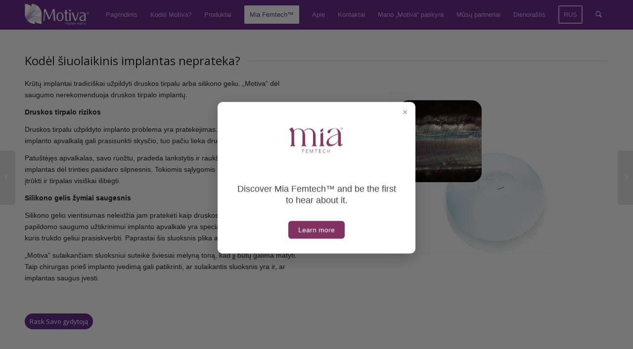

--- FILE ---
content_type: text/html; charset=UTF-8
request_url: https://motivaimplantai.lt/kodel-siuolaikinis-implantas-neprateka/
body_size: 19407
content:
<!DOCTYPE html>
<html lang="en-US" class="html_stretched responsive av-preloader-disabled  html_header_top html_logo_left html_main_nav_header html_menu_right html_custom html_header_sticky_disabled html_header_shrinking_disabled html_mobile_menu_phone html_header_searchicon html_content_align_center html_header_unstick_top_disabled html_header_stretch_disabled html_av-submenu-hidden html_av-submenu-display-click html_av-overlay-side html_av-overlay-side-classic html_av-submenu-noclone html_entry_id_737 av-cookies-no-cookie-consent av-no-preview av-default-lightbox html_text_menu_active av-mobile-menu-switch-default">
<head>
<meta charset="UTF-8" />


<!-- mobile setting -->
<meta name="viewport" content="width=device-width, initial-scale=1">

<!-- Scripts/CSS and wp_head hook -->
<meta name='robots' content='index, follow, max-image-preview:large, max-snippet:-1, max-video-preview:-1' />

	<!-- This site is optimized with the Yoast SEO plugin v26.7 - https://yoast.com/wordpress/plugins/seo/ -->
	<title>Kodėl šiuolaikinis implantas neprateka? - Motiva</title>
	<link rel="canonical" href="https://motivaimplantai.lt/kodel-siuolaikinis-implantas-neprateka/" />
	<meta property="og:locale" content="en_US" />
	<meta property="og:type" content="article" />
	<meta property="og:title" content="Kodėl šiuolaikinis implantas neprateka? - Motiva" />
	<meta property="og:url" content="https://motivaimplantai.lt/kodel-siuolaikinis-implantas-neprateka/" />
	<meta property="og:site_name" content="Motiva" />
	<meta property="article:published_time" content="2016-03-07T15:44:29+00:00" />
	<meta property="article:modified_time" content="2016-04-30T14:23:46+00:00" />
	<meta property="og:image" content="https://motivaimplantai.lt/wp-content/uploads/2016/03/blueseal1.jpg" />
	<meta property="og:image:width" content="332" />
	<meta property="og:image:height" content="369" />
	<meta property="og:image:type" content="image/jpeg" />
	<meta name="author" content="Arendus" />
	<meta name="twitter:card" content="summary_large_image" />
	<meta name="twitter:label1" content="Written by" />
	<meta name="twitter:data1" content="Arendus" />
	<meta name="twitter:label2" content="Est. reading time" />
	<meta name="twitter:data2" content="2 minutes" />
	<script type="application/ld+json" class="yoast-schema-graph">{"@context":"https://schema.org","@graph":[{"@type":"Article","@id":"https://motivaimplantai.lt/kodel-siuolaikinis-implantas-neprateka/#article","isPartOf":{"@id":"https://motivaimplantai.lt/kodel-siuolaikinis-implantas-neprateka/"},"author":{"name":"Arendus","@id":"https://motivaimplantai.lt/#/schema/person/fcb2b38cce6ab16681cdac3282d96364"},"headline":"Kodėl šiuolaikinis implantas neprateka?","datePublished":"2016-03-07T15:44:29+00:00","dateModified":"2016-04-30T14:23:46+00:00","mainEntityOfPage":{"@id":"https://motivaimplantai.lt/kodel-siuolaikinis-implantas-neprateka/"},"wordCount":416,"image":{"@id":"https://motivaimplantai.lt/kodel-siuolaikinis-implantas-neprateka/#primaryimage"},"thumbnailUrl":"https://motivaimplantai.lt/wp-content/uploads/2016/03/blueseal1.jpg","inLanguage":"en-US"},{"@type":"WebPage","@id":"https://motivaimplantai.lt/kodel-siuolaikinis-implantas-neprateka/","url":"https://motivaimplantai.lt/kodel-siuolaikinis-implantas-neprateka/","name":"Kodėl šiuolaikinis implantas neprateka? - Motiva","isPartOf":{"@id":"https://motivaimplantai.lt/#website"},"primaryImageOfPage":{"@id":"https://motivaimplantai.lt/kodel-siuolaikinis-implantas-neprateka/#primaryimage"},"image":{"@id":"https://motivaimplantai.lt/kodel-siuolaikinis-implantas-neprateka/#primaryimage"},"thumbnailUrl":"https://motivaimplantai.lt/wp-content/uploads/2016/03/blueseal1.jpg","datePublished":"2016-03-07T15:44:29+00:00","dateModified":"2016-04-30T14:23:46+00:00","author":{"@id":"https://motivaimplantai.lt/#/schema/person/fcb2b38cce6ab16681cdac3282d96364"},"breadcrumb":{"@id":"https://motivaimplantai.lt/kodel-siuolaikinis-implantas-neprateka/#breadcrumb"},"inLanguage":"en-US","potentialAction":[{"@type":"ReadAction","target":["https://motivaimplantai.lt/kodel-siuolaikinis-implantas-neprateka/"]}]},{"@type":"ImageObject","inLanguage":"en-US","@id":"https://motivaimplantai.lt/kodel-siuolaikinis-implantas-neprateka/#primaryimage","url":"https://motivaimplantai.lt/wp-content/uploads/2016/03/blueseal1.jpg","contentUrl":"https://motivaimplantai.lt/wp-content/uploads/2016/03/blueseal1.jpg","width":332,"height":369},{"@type":"BreadcrumbList","@id":"https://motivaimplantai.lt/kodel-siuolaikinis-implantas-neprateka/#breadcrumb","itemListElement":[{"@type":"ListItem","position":1,"name":"Home","item":"https://motivaimplantai.lt/"},{"@type":"ListItem","position":2,"name":"Kodėl šiuolaikinis implantas neprateka?"}]},{"@type":"WebSite","@id":"https://motivaimplantai.lt/#website","url":"https://motivaimplantai.lt/","name":"Motiva","description":"implant matrix","potentialAction":[{"@type":"SearchAction","target":{"@type":"EntryPoint","urlTemplate":"https://motivaimplantai.lt/?s={search_term_string}"},"query-input":{"@type":"PropertyValueSpecification","valueRequired":true,"valueName":"search_term_string"}}],"inLanguage":"en-US"},{"@type":"Person","@id":"https://motivaimplantai.lt/#/schema/person/fcb2b38cce6ab16681cdac3282d96364","name":"Arendus","image":{"@type":"ImageObject","inLanguage":"en-US","@id":"https://motivaimplantai.lt/#/schema/person/image/","url":"https://secure.gravatar.com/avatar/452c928e16f58d9e0b4dd2290267b6ad9acdf4db72a6aa65e203ff32e2d1b5bc?s=96&d=mm&r=g","contentUrl":"https://secure.gravatar.com/avatar/452c928e16f58d9e0b4dd2290267b6ad9acdf4db72a6aa65e203ff32e2d1b5bc?s=96&d=mm&r=g","caption":"Arendus"},"url":"https://motivaimplantai.lt/author/arendus/"}]}</script>
	<!-- / Yoast SEO plugin. -->


<link rel="alternate" type="application/rss+xml" title="Motiva &raquo; Feed" href="https://motivaimplantai.lt/feed/" />
<link rel="alternate" type="application/rss+xml" title="Motiva &raquo; Comments Feed" href="https://motivaimplantai.lt/comments/feed/" />
<link rel="alternate" title="oEmbed (JSON)" type="application/json+oembed" href="https://motivaimplantai.lt/wp-json/oembed/1.0/embed?url=https%3A%2F%2Fmotivaimplantai.lt%2Fkodel-siuolaikinis-implantas-neprateka%2F" />
<link rel="alternate" title="oEmbed (XML)" type="text/xml+oembed" href="https://motivaimplantai.lt/wp-json/oembed/1.0/embed?url=https%3A%2F%2Fmotivaimplantai.lt%2Fkodel-siuolaikinis-implantas-neprateka%2F&#038;format=xml" />

<!-- google webfont font replacement -->

			<script type='text/javascript'>

				(function() {

					/*	check if webfonts are disabled by user setting via cookie - or user must opt in.	*/
					var html = document.getElementsByTagName('html')[0];
					var cookie_check = html.className.indexOf('av-cookies-needs-opt-in') >= 0 || html.className.indexOf('av-cookies-can-opt-out') >= 0;
					var allow_continue = true;
					var silent_accept_cookie = html.className.indexOf('av-cookies-user-silent-accept') >= 0;

					if( cookie_check && ! silent_accept_cookie )
					{
						if( ! document.cookie.match(/aviaCookieConsent/) || html.className.indexOf('av-cookies-session-refused') >= 0 )
						{
							allow_continue = false;
						}
						else
						{
							if( ! document.cookie.match(/aviaPrivacyRefuseCookiesHideBar/) )
							{
								allow_continue = false;
							}
							else if( ! document.cookie.match(/aviaPrivacyEssentialCookiesEnabled/) )
							{
								allow_continue = false;
							}
							else if( document.cookie.match(/aviaPrivacyGoogleWebfontsDisabled/) )
							{
								allow_continue = false;
							}
						}
					}

					if( allow_continue )
					{
						var f = document.createElement('link');

						f.type 	= 'text/css';
						f.rel 	= 'stylesheet';
						f.href 	= 'https://fonts.googleapis.com/css?family=Lato:300,400,700%7COpen+Sans:400,600&display=auto';
						f.id 	= 'avia-google-webfont';

						document.getElementsByTagName('head')[0].appendChild(f);
					}
				})();

			</script>
			<style id='wp-img-auto-sizes-contain-inline-css' type='text/css'>
img:is([sizes=auto i],[sizes^="auto," i]){contain-intrinsic-size:3000px 1500px}
/*# sourceURL=wp-img-auto-sizes-contain-inline-css */
</style>
<link rel='stylesheet' id='avia-grid-css' href='https://motivaimplantai.lt/wp-content/themes/enfold/css/grid.css?ver=5.6.9' type='text/css' media='all' />
<link rel='stylesheet' id='avia-base-css' href='https://motivaimplantai.lt/wp-content/themes/enfold/css/base.css?ver=5.6.9' type='text/css' media='all' />
<link rel='stylesheet' id='avia-layout-css' href='https://motivaimplantai.lt/wp-content/themes/enfold/css/layout.css?ver=5.6.9' type='text/css' media='all' />
<link rel='stylesheet' id='avia-module-audioplayer-css' href='https://motivaimplantai.lt/wp-content/themes/enfold/config-templatebuilder/avia-shortcodes/audio-player/audio-player.css?ver=5.6.9' type='text/css' media='all' />
<link rel='stylesheet' id='avia-module-blog-css' href='https://motivaimplantai.lt/wp-content/themes/enfold/config-templatebuilder/avia-shortcodes/blog/blog.css?ver=5.6.9' type='text/css' media='all' />
<link rel='stylesheet' id='avia-module-postslider-css' href='https://motivaimplantai.lt/wp-content/themes/enfold/config-templatebuilder/avia-shortcodes/postslider/postslider.css?ver=5.6.9' type='text/css' media='all' />
<link rel='stylesheet' id='avia-module-button-css' href='https://motivaimplantai.lt/wp-content/themes/enfold/config-templatebuilder/avia-shortcodes/buttons/buttons.css?ver=5.6.9' type='text/css' media='all' />
<link rel='stylesheet' id='avia-module-buttonrow-css' href='https://motivaimplantai.lt/wp-content/themes/enfold/config-templatebuilder/avia-shortcodes/buttonrow/buttonrow.css?ver=5.6.9' type='text/css' media='all' />
<link rel='stylesheet' id='avia-module-button-fullwidth-css' href='https://motivaimplantai.lt/wp-content/themes/enfold/config-templatebuilder/avia-shortcodes/buttons_fullwidth/buttons_fullwidth.css?ver=5.6.9' type='text/css' media='all' />
<link rel='stylesheet' id='avia-module-catalogue-css' href='https://motivaimplantai.lt/wp-content/themes/enfold/config-templatebuilder/avia-shortcodes/catalogue/catalogue.css?ver=5.6.9' type='text/css' media='all' />
<link rel='stylesheet' id='avia-module-comments-css' href='https://motivaimplantai.lt/wp-content/themes/enfold/config-templatebuilder/avia-shortcodes/comments/comments.css?ver=5.6.9' type='text/css' media='all' />
<link rel='stylesheet' id='avia-module-contact-css' href='https://motivaimplantai.lt/wp-content/themes/enfold/config-templatebuilder/avia-shortcodes/contact/contact.css?ver=5.6.9' type='text/css' media='all' />
<link rel='stylesheet' id='avia-module-slideshow-css' href='https://motivaimplantai.lt/wp-content/themes/enfold/config-templatebuilder/avia-shortcodes/slideshow/slideshow.css?ver=5.6.9' type='text/css' media='all' />
<link rel='stylesheet' id='avia-module-slideshow-contentpartner-css' href='https://motivaimplantai.lt/wp-content/themes/enfold/config-templatebuilder/avia-shortcodes/contentslider/contentslider.css?ver=5.6.9' type='text/css' media='all' />
<link rel='stylesheet' id='avia-module-countdown-css' href='https://motivaimplantai.lt/wp-content/themes/enfold/config-templatebuilder/avia-shortcodes/countdown/countdown.css?ver=5.6.9' type='text/css' media='all' />
<link rel='stylesheet' id='avia-module-gallery-css' href='https://motivaimplantai.lt/wp-content/themes/enfold/config-templatebuilder/avia-shortcodes/gallery/gallery.css?ver=5.6.9' type='text/css' media='all' />
<link rel='stylesheet' id='avia-module-gallery-hor-css' href='https://motivaimplantai.lt/wp-content/themes/enfold/config-templatebuilder/avia-shortcodes/gallery_horizontal/gallery_horizontal.css?ver=5.6.9' type='text/css' media='all' />
<link rel='stylesheet' id='avia-module-maps-css' href='https://motivaimplantai.lt/wp-content/themes/enfold/config-templatebuilder/avia-shortcodes/google_maps/google_maps.css?ver=5.6.9' type='text/css' media='all' />
<link rel='stylesheet' id='avia-module-gridrow-css' href='https://motivaimplantai.lt/wp-content/themes/enfold/config-templatebuilder/avia-shortcodes/grid_row/grid_row.css?ver=5.6.9' type='text/css' media='all' />
<link rel='stylesheet' id='avia-module-heading-css' href='https://motivaimplantai.lt/wp-content/themes/enfold/config-templatebuilder/avia-shortcodes/heading/heading.css?ver=5.6.9' type='text/css' media='all' />
<link rel='stylesheet' id='avia-module-rotator-css' href='https://motivaimplantai.lt/wp-content/themes/enfold/config-templatebuilder/avia-shortcodes/headline_rotator/headline_rotator.css?ver=5.6.9' type='text/css' media='all' />
<link rel='stylesheet' id='avia-module-hr-css' href='https://motivaimplantai.lt/wp-content/themes/enfold/config-templatebuilder/avia-shortcodes/hr/hr.css?ver=5.6.9' type='text/css' media='all' />
<link rel='stylesheet' id='avia-module-icon-css' href='https://motivaimplantai.lt/wp-content/themes/enfold/config-templatebuilder/avia-shortcodes/icon/icon.css?ver=5.6.9' type='text/css' media='all' />
<link rel='stylesheet' id='avia-module-icon-circles-css' href='https://motivaimplantai.lt/wp-content/themes/enfold/config-templatebuilder/avia-shortcodes/icon_circles/icon_circles.css?ver=5.6.9' type='text/css' media='all' />
<link rel='stylesheet' id='avia-module-iconbox-css' href='https://motivaimplantai.lt/wp-content/themes/enfold/config-templatebuilder/avia-shortcodes/iconbox/iconbox.css?ver=5.6.9' type='text/css' media='all' />
<link rel='stylesheet' id='avia-module-icongrid-css' href='https://motivaimplantai.lt/wp-content/themes/enfold/config-templatebuilder/avia-shortcodes/icongrid/icongrid.css?ver=5.6.9' type='text/css' media='all' />
<link rel='stylesheet' id='avia-module-iconlist-css' href='https://motivaimplantai.lt/wp-content/themes/enfold/config-templatebuilder/avia-shortcodes/iconlist/iconlist.css?ver=5.6.9' type='text/css' media='all' />
<link rel='stylesheet' id='avia-module-image-css' href='https://motivaimplantai.lt/wp-content/themes/enfold/config-templatebuilder/avia-shortcodes/image/image.css?ver=5.6.9' type='text/css' media='all' />
<link rel='stylesheet' id='avia-module-image-diff-css' href='https://motivaimplantai.lt/wp-content/themes/enfold/config-templatebuilder/avia-shortcodes/image_diff/image_diff.css?ver=5.6.9' type='text/css' media='all' />
<link rel='stylesheet' id='avia-module-hotspot-css' href='https://motivaimplantai.lt/wp-content/themes/enfold/config-templatebuilder/avia-shortcodes/image_hotspots/image_hotspots.css?ver=5.6.9' type='text/css' media='all' />
<link rel='stylesheet' id='avia-module-sc-lottie-animation-css' href='https://motivaimplantai.lt/wp-content/themes/enfold/config-templatebuilder/avia-shortcodes/lottie_animation/lottie_animation.css?ver=5.6.9' type='text/css' media='all' />
<link rel='stylesheet' id='avia-module-magazine-css' href='https://motivaimplantai.lt/wp-content/themes/enfold/config-templatebuilder/avia-shortcodes/magazine/magazine.css?ver=5.6.9' type='text/css' media='all' />
<link rel='stylesheet' id='avia-module-masonry-css' href='https://motivaimplantai.lt/wp-content/themes/enfold/config-templatebuilder/avia-shortcodes/masonry_entries/masonry_entries.css?ver=5.6.9' type='text/css' media='all' />
<link rel='stylesheet' id='avia-siteloader-css' href='https://motivaimplantai.lt/wp-content/themes/enfold/css/avia-snippet-site-preloader.css?ver=5.6.9' type='text/css' media='all' />
<link rel='stylesheet' id='avia-module-menu-css' href='https://motivaimplantai.lt/wp-content/themes/enfold/config-templatebuilder/avia-shortcodes/menu/menu.css?ver=5.6.9' type='text/css' media='all' />
<link rel='stylesheet' id='avia-module-notification-css' href='https://motivaimplantai.lt/wp-content/themes/enfold/config-templatebuilder/avia-shortcodes/notification/notification.css?ver=5.6.9' type='text/css' media='all' />
<link rel='stylesheet' id='avia-module-numbers-css' href='https://motivaimplantai.lt/wp-content/themes/enfold/config-templatebuilder/avia-shortcodes/numbers/numbers.css?ver=5.6.9' type='text/css' media='all' />
<link rel='stylesheet' id='avia-module-portfolio-css' href='https://motivaimplantai.lt/wp-content/themes/enfold/config-templatebuilder/avia-shortcodes/portfolio/portfolio.css?ver=5.6.9' type='text/css' media='all' />
<link rel='stylesheet' id='avia-module-post-metadata-css' href='https://motivaimplantai.lt/wp-content/themes/enfold/config-templatebuilder/avia-shortcodes/post_metadata/post_metadata.css?ver=5.6.9' type='text/css' media='all' />
<link rel='stylesheet' id='avia-module-progress-bar-css' href='https://motivaimplantai.lt/wp-content/themes/enfold/config-templatebuilder/avia-shortcodes/progressbar/progressbar.css?ver=5.6.9' type='text/css' media='all' />
<link rel='stylesheet' id='avia-module-promobox-css' href='https://motivaimplantai.lt/wp-content/themes/enfold/config-templatebuilder/avia-shortcodes/promobox/promobox.css?ver=5.6.9' type='text/css' media='all' />
<link rel='stylesheet' id='avia-sc-search-css' href='https://motivaimplantai.lt/wp-content/themes/enfold/config-templatebuilder/avia-shortcodes/search/search.css?ver=5.6.9' type='text/css' media='all' />
<link rel='stylesheet' id='avia-module-slideshow-accordion-css' href='https://motivaimplantai.lt/wp-content/themes/enfold/config-templatebuilder/avia-shortcodes/slideshow_accordion/slideshow_accordion.css?ver=5.6.9' type='text/css' media='all' />
<link rel='stylesheet' id='avia-module-slideshow-feature-image-css' href='https://motivaimplantai.lt/wp-content/themes/enfold/config-templatebuilder/avia-shortcodes/slideshow_feature_image/slideshow_feature_image.css?ver=5.6.9' type='text/css' media='all' />
<link rel='stylesheet' id='avia-module-slideshow-fullsize-css' href='https://motivaimplantai.lt/wp-content/themes/enfold/config-templatebuilder/avia-shortcodes/slideshow_fullsize/slideshow_fullsize.css?ver=5.6.9' type='text/css' media='all' />
<link rel='stylesheet' id='avia-module-slideshow-fullscreen-css' href='https://motivaimplantai.lt/wp-content/themes/enfold/config-templatebuilder/avia-shortcodes/slideshow_fullscreen/slideshow_fullscreen.css?ver=5.6.9' type='text/css' media='all' />
<link rel='stylesheet' id='avia-module-slideshow-ls-css' href='https://motivaimplantai.lt/wp-content/themes/enfold/config-templatebuilder/avia-shortcodes/slideshow_layerslider/slideshow_layerslider.css?ver=5.6.9' type='text/css' media='all' />
<link rel='stylesheet' id='avia-module-social-css' href='https://motivaimplantai.lt/wp-content/themes/enfold/config-templatebuilder/avia-shortcodes/social_share/social_share.css?ver=5.6.9' type='text/css' media='all' />
<link rel='stylesheet' id='avia-module-tabsection-css' href='https://motivaimplantai.lt/wp-content/themes/enfold/config-templatebuilder/avia-shortcodes/tab_section/tab_section.css?ver=5.6.9' type='text/css' media='all' />
<link rel='stylesheet' id='avia-module-table-css' href='https://motivaimplantai.lt/wp-content/themes/enfold/config-templatebuilder/avia-shortcodes/table/table.css?ver=5.6.9' type='text/css' media='all' />
<link rel='stylesheet' id='avia-module-tabs-css' href='https://motivaimplantai.lt/wp-content/themes/enfold/config-templatebuilder/avia-shortcodes/tabs/tabs.css?ver=5.6.9' type='text/css' media='all' />
<link rel='stylesheet' id='avia-module-team-css' href='https://motivaimplantai.lt/wp-content/themes/enfold/config-templatebuilder/avia-shortcodes/team/team.css?ver=5.6.9' type='text/css' media='all' />
<link rel='stylesheet' id='avia-module-testimonials-css' href='https://motivaimplantai.lt/wp-content/themes/enfold/config-templatebuilder/avia-shortcodes/testimonials/testimonials.css?ver=5.6.9' type='text/css' media='all' />
<link rel='stylesheet' id='avia-module-timeline-css' href='https://motivaimplantai.lt/wp-content/themes/enfold/config-templatebuilder/avia-shortcodes/timeline/timeline.css?ver=5.6.9' type='text/css' media='all' />
<link rel='stylesheet' id='avia-module-toggles-css' href='https://motivaimplantai.lt/wp-content/themes/enfold/config-templatebuilder/avia-shortcodes/toggles/toggles.css?ver=5.6.9' type='text/css' media='all' />
<link rel='stylesheet' id='avia-module-video-css' href='https://motivaimplantai.lt/wp-content/themes/enfold/config-templatebuilder/avia-shortcodes/video/video.css?ver=5.6.9' type='text/css' media='all' />
<style id='wp-emoji-styles-inline-css' type='text/css'>

	img.wp-smiley, img.emoji {
		display: inline !important;
		border: none !important;
		box-shadow: none !important;
		height: 1em !important;
		width: 1em !important;
		margin: 0 0.07em !important;
		vertical-align: -0.1em !important;
		background: none !important;
		padding: 0 !important;
	}
/*# sourceURL=wp-emoji-styles-inline-css */
</style>
<style id='wp-block-library-inline-css' type='text/css'>
:root{--wp-block-synced-color:#7a00df;--wp-block-synced-color--rgb:122,0,223;--wp-bound-block-color:var(--wp-block-synced-color);--wp-editor-canvas-background:#ddd;--wp-admin-theme-color:#007cba;--wp-admin-theme-color--rgb:0,124,186;--wp-admin-theme-color-darker-10:#006ba1;--wp-admin-theme-color-darker-10--rgb:0,107,160.5;--wp-admin-theme-color-darker-20:#005a87;--wp-admin-theme-color-darker-20--rgb:0,90,135;--wp-admin-border-width-focus:2px}@media (min-resolution:192dpi){:root{--wp-admin-border-width-focus:1.5px}}.wp-element-button{cursor:pointer}:root .has-very-light-gray-background-color{background-color:#eee}:root .has-very-dark-gray-background-color{background-color:#313131}:root .has-very-light-gray-color{color:#eee}:root .has-very-dark-gray-color{color:#313131}:root .has-vivid-green-cyan-to-vivid-cyan-blue-gradient-background{background:linear-gradient(135deg,#00d084,#0693e3)}:root .has-purple-crush-gradient-background{background:linear-gradient(135deg,#34e2e4,#4721fb 50%,#ab1dfe)}:root .has-hazy-dawn-gradient-background{background:linear-gradient(135deg,#faaca8,#dad0ec)}:root .has-subdued-olive-gradient-background{background:linear-gradient(135deg,#fafae1,#67a671)}:root .has-atomic-cream-gradient-background{background:linear-gradient(135deg,#fdd79a,#004a59)}:root .has-nightshade-gradient-background{background:linear-gradient(135deg,#330968,#31cdcf)}:root .has-midnight-gradient-background{background:linear-gradient(135deg,#020381,#2874fc)}:root{--wp--preset--font-size--normal:16px;--wp--preset--font-size--huge:42px}.has-regular-font-size{font-size:1em}.has-larger-font-size{font-size:2.625em}.has-normal-font-size{font-size:var(--wp--preset--font-size--normal)}.has-huge-font-size{font-size:var(--wp--preset--font-size--huge)}.has-text-align-center{text-align:center}.has-text-align-left{text-align:left}.has-text-align-right{text-align:right}.has-fit-text{white-space:nowrap!important}#end-resizable-editor-section{display:none}.aligncenter{clear:both}.items-justified-left{justify-content:flex-start}.items-justified-center{justify-content:center}.items-justified-right{justify-content:flex-end}.items-justified-space-between{justify-content:space-between}.screen-reader-text{border:0;clip-path:inset(50%);height:1px;margin:-1px;overflow:hidden;padding:0;position:absolute;width:1px;word-wrap:normal!important}.screen-reader-text:focus{background-color:#ddd;clip-path:none;color:#444;display:block;font-size:1em;height:auto;left:5px;line-height:normal;padding:15px 23px 14px;text-decoration:none;top:5px;width:auto;z-index:100000}html :where(.has-border-color){border-style:solid}html :where([style*=border-top-color]){border-top-style:solid}html :where([style*=border-right-color]){border-right-style:solid}html :where([style*=border-bottom-color]){border-bottom-style:solid}html :where([style*=border-left-color]){border-left-style:solid}html :where([style*=border-width]){border-style:solid}html :where([style*=border-top-width]){border-top-style:solid}html :where([style*=border-right-width]){border-right-style:solid}html :where([style*=border-bottom-width]){border-bottom-style:solid}html :where([style*=border-left-width]){border-left-style:solid}html :where(img[class*=wp-image-]){height:auto;max-width:100%}:where(figure){margin:0 0 1em}html :where(.is-position-sticky){--wp-admin--admin-bar--position-offset:var(--wp-admin--admin-bar--height,0px)}@media screen and (max-width:600px){html :where(.is-position-sticky){--wp-admin--admin-bar--position-offset:0px}}

/*# sourceURL=wp-block-library-inline-css */
</style><style id='global-styles-inline-css' type='text/css'>
:root{--wp--preset--aspect-ratio--square: 1;--wp--preset--aspect-ratio--4-3: 4/3;--wp--preset--aspect-ratio--3-4: 3/4;--wp--preset--aspect-ratio--3-2: 3/2;--wp--preset--aspect-ratio--2-3: 2/3;--wp--preset--aspect-ratio--16-9: 16/9;--wp--preset--aspect-ratio--9-16: 9/16;--wp--preset--color--black: #000000;--wp--preset--color--cyan-bluish-gray: #abb8c3;--wp--preset--color--white: #ffffff;--wp--preset--color--pale-pink: #f78da7;--wp--preset--color--vivid-red: #cf2e2e;--wp--preset--color--luminous-vivid-orange: #ff6900;--wp--preset--color--luminous-vivid-amber: #fcb900;--wp--preset--color--light-green-cyan: #7bdcb5;--wp--preset--color--vivid-green-cyan: #00d084;--wp--preset--color--pale-cyan-blue: #8ed1fc;--wp--preset--color--vivid-cyan-blue: #0693e3;--wp--preset--color--vivid-purple: #9b51e0;--wp--preset--color--metallic-red: #b02b2c;--wp--preset--color--maximum-yellow-red: #edae44;--wp--preset--color--yellow-sun: #eeee22;--wp--preset--color--palm-leaf: #83a846;--wp--preset--color--aero: #7bb0e7;--wp--preset--color--old-lavender: #745f7e;--wp--preset--color--steel-teal: #5f8789;--wp--preset--color--raspberry-pink: #d65799;--wp--preset--color--medium-turquoise: #4ecac2;--wp--preset--gradient--vivid-cyan-blue-to-vivid-purple: linear-gradient(135deg,rgb(6,147,227) 0%,rgb(155,81,224) 100%);--wp--preset--gradient--light-green-cyan-to-vivid-green-cyan: linear-gradient(135deg,rgb(122,220,180) 0%,rgb(0,208,130) 100%);--wp--preset--gradient--luminous-vivid-amber-to-luminous-vivid-orange: linear-gradient(135deg,rgb(252,185,0) 0%,rgb(255,105,0) 100%);--wp--preset--gradient--luminous-vivid-orange-to-vivid-red: linear-gradient(135deg,rgb(255,105,0) 0%,rgb(207,46,46) 100%);--wp--preset--gradient--very-light-gray-to-cyan-bluish-gray: linear-gradient(135deg,rgb(238,238,238) 0%,rgb(169,184,195) 100%);--wp--preset--gradient--cool-to-warm-spectrum: linear-gradient(135deg,rgb(74,234,220) 0%,rgb(151,120,209) 20%,rgb(207,42,186) 40%,rgb(238,44,130) 60%,rgb(251,105,98) 80%,rgb(254,248,76) 100%);--wp--preset--gradient--blush-light-purple: linear-gradient(135deg,rgb(255,206,236) 0%,rgb(152,150,240) 100%);--wp--preset--gradient--blush-bordeaux: linear-gradient(135deg,rgb(254,205,165) 0%,rgb(254,45,45) 50%,rgb(107,0,62) 100%);--wp--preset--gradient--luminous-dusk: linear-gradient(135deg,rgb(255,203,112) 0%,rgb(199,81,192) 50%,rgb(65,88,208) 100%);--wp--preset--gradient--pale-ocean: linear-gradient(135deg,rgb(255,245,203) 0%,rgb(182,227,212) 50%,rgb(51,167,181) 100%);--wp--preset--gradient--electric-grass: linear-gradient(135deg,rgb(202,248,128) 0%,rgb(113,206,126) 100%);--wp--preset--gradient--midnight: linear-gradient(135deg,rgb(2,3,129) 0%,rgb(40,116,252) 100%);--wp--preset--font-size--small: 1rem;--wp--preset--font-size--medium: 1.125rem;--wp--preset--font-size--large: 1.75rem;--wp--preset--font-size--x-large: clamp(1.75rem, 3vw, 2.25rem);--wp--preset--spacing--20: 0.44rem;--wp--preset--spacing--30: 0.67rem;--wp--preset--spacing--40: 1rem;--wp--preset--spacing--50: 1.5rem;--wp--preset--spacing--60: 2.25rem;--wp--preset--spacing--70: 3.38rem;--wp--preset--spacing--80: 5.06rem;--wp--preset--shadow--natural: 6px 6px 9px rgba(0, 0, 0, 0.2);--wp--preset--shadow--deep: 12px 12px 50px rgba(0, 0, 0, 0.4);--wp--preset--shadow--sharp: 6px 6px 0px rgba(0, 0, 0, 0.2);--wp--preset--shadow--outlined: 6px 6px 0px -3px rgb(255, 255, 255), 6px 6px rgb(0, 0, 0);--wp--preset--shadow--crisp: 6px 6px 0px rgb(0, 0, 0);}:root { --wp--style--global--content-size: 800px;--wp--style--global--wide-size: 1130px; }:where(body) { margin: 0; }.wp-site-blocks > .alignleft { float: left; margin-right: 2em; }.wp-site-blocks > .alignright { float: right; margin-left: 2em; }.wp-site-blocks > .aligncenter { justify-content: center; margin-left: auto; margin-right: auto; }:where(.is-layout-flex){gap: 0.5em;}:where(.is-layout-grid){gap: 0.5em;}.is-layout-flow > .alignleft{float: left;margin-inline-start: 0;margin-inline-end: 2em;}.is-layout-flow > .alignright{float: right;margin-inline-start: 2em;margin-inline-end: 0;}.is-layout-flow > .aligncenter{margin-left: auto !important;margin-right: auto !important;}.is-layout-constrained > .alignleft{float: left;margin-inline-start: 0;margin-inline-end: 2em;}.is-layout-constrained > .alignright{float: right;margin-inline-start: 2em;margin-inline-end: 0;}.is-layout-constrained > .aligncenter{margin-left: auto !important;margin-right: auto !important;}.is-layout-constrained > :where(:not(.alignleft):not(.alignright):not(.alignfull)){max-width: var(--wp--style--global--content-size);margin-left: auto !important;margin-right: auto !important;}.is-layout-constrained > .alignwide{max-width: var(--wp--style--global--wide-size);}body .is-layout-flex{display: flex;}.is-layout-flex{flex-wrap: wrap;align-items: center;}.is-layout-flex > :is(*, div){margin: 0;}body .is-layout-grid{display: grid;}.is-layout-grid > :is(*, div){margin: 0;}body{padding-top: 0px;padding-right: 0px;padding-bottom: 0px;padding-left: 0px;}a:where(:not(.wp-element-button)){text-decoration: underline;}:root :where(.wp-element-button, .wp-block-button__link){background-color: #32373c;border-width: 0;color: #fff;font-family: inherit;font-size: inherit;font-style: inherit;font-weight: inherit;letter-spacing: inherit;line-height: inherit;padding-top: calc(0.667em + 2px);padding-right: calc(1.333em + 2px);padding-bottom: calc(0.667em + 2px);padding-left: calc(1.333em + 2px);text-decoration: none;text-transform: inherit;}.has-black-color{color: var(--wp--preset--color--black) !important;}.has-cyan-bluish-gray-color{color: var(--wp--preset--color--cyan-bluish-gray) !important;}.has-white-color{color: var(--wp--preset--color--white) !important;}.has-pale-pink-color{color: var(--wp--preset--color--pale-pink) !important;}.has-vivid-red-color{color: var(--wp--preset--color--vivid-red) !important;}.has-luminous-vivid-orange-color{color: var(--wp--preset--color--luminous-vivid-orange) !important;}.has-luminous-vivid-amber-color{color: var(--wp--preset--color--luminous-vivid-amber) !important;}.has-light-green-cyan-color{color: var(--wp--preset--color--light-green-cyan) !important;}.has-vivid-green-cyan-color{color: var(--wp--preset--color--vivid-green-cyan) !important;}.has-pale-cyan-blue-color{color: var(--wp--preset--color--pale-cyan-blue) !important;}.has-vivid-cyan-blue-color{color: var(--wp--preset--color--vivid-cyan-blue) !important;}.has-vivid-purple-color{color: var(--wp--preset--color--vivid-purple) !important;}.has-metallic-red-color{color: var(--wp--preset--color--metallic-red) !important;}.has-maximum-yellow-red-color{color: var(--wp--preset--color--maximum-yellow-red) !important;}.has-yellow-sun-color{color: var(--wp--preset--color--yellow-sun) !important;}.has-palm-leaf-color{color: var(--wp--preset--color--palm-leaf) !important;}.has-aero-color{color: var(--wp--preset--color--aero) !important;}.has-old-lavender-color{color: var(--wp--preset--color--old-lavender) !important;}.has-steel-teal-color{color: var(--wp--preset--color--steel-teal) !important;}.has-raspberry-pink-color{color: var(--wp--preset--color--raspberry-pink) !important;}.has-medium-turquoise-color{color: var(--wp--preset--color--medium-turquoise) !important;}.has-black-background-color{background-color: var(--wp--preset--color--black) !important;}.has-cyan-bluish-gray-background-color{background-color: var(--wp--preset--color--cyan-bluish-gray) !important;}.has-white-background-color{background-color: var(--wp--preset--color--white) !important;}.has-pale-pink-background-color{background-color: var(--wp--preset--color--pale-pink) !important;}.has-vivid-red-background-color{background-color: var(--wp--preset--color--vivid-red) !important;}.has-luminous-vivid-orange-background-color{background-color: var(--wp--preset--color--luminous-vivid-orange) !important;}.has-luminous-vivid-amber-background-color{background-color: var(--wp--preset--color--luminous-vivid-amber) !important;}.has-light-green-cyan-background-color{background-color: var(--wp--preset--color--light-green-cyan) !important;}.has-vivid-green-cyan-background-color{background-color: var(--wp--preset--color--vivid-green-cyan) !important;}.has-pale-cyan-blue-background-color{background-color: var(--wp--preset--color--pale-cyan-blue) !important;}.has-vivid-cyan-blue-background-color{background-color: var(--wp--preset--color--vivid-cyan-blue) !important;}.has-vivid-purple-background-color{background-color: var(--wp--preset--color--vivid-purple) !important;}.has-metallic-red-background-color{background-color: var(--wp--preset--color--metallic-red) !important;}.has-maximum-yellow-red-background-color{background-color: var(--wp--preset--color--maximum-yellow-red) !important;}.has-yellow-sun-background-color{background-color: var(--wp--preset--color--yellow-sun) !important;}.has-palm-leaf-background-color{background-color: var(--wp--preset--color--palm-leaf) !important;}.has-aero-background-color{background-color: var(--wp--preset--color--aero) !important;}.has-old-lavender-background-color{background-color: var(--wp--preset--color--old-lavender) !important;}.has-steel-teal-background-color{background-color: var(--wp--preset--color--steel-teal) !important;}.has-raspberry-pink-background-color{background-color: var(--wp--preset--color--raspberry-pink) !important;}.has-medium-turquoise-background-color{background-color: var(--wp--preset--color--medium-turquoise) !important;}.has-black-border-color{border-color: var(--wp--preset--color--black) !important;}.has-cyan-bluish-gray-border-color{border-color: var(--wp--preset--color--cyan-bluish-gray) !important;}.has-white-border-color{border-color: var(--wp--preset--color--white) !important;}.has-pale-pink-border-color{border-color: var(--wp--preset--color--pale-pink) !important;}.has-vivid-red-border-color{border-color: var(--wp--preset--color--vivid-red) !important;}.has-luminous-vivid-orange-border-color{border-color: var(--wp--preset--color--luminous-vivid-orange) !important;}.has-luminous-vivid-amber-border-color{border-color: var(--wp--preset--color--luminous-vivid-amber) !important;}.has-light-green-cyan-border-color{border-color: var(--wp--preset--color--light-green-cyan) !important;}.has-vivid-green-cyan-border-color{border-color: var(--wp--preset--color--vivid-green-cyan) !important;}.has-pale-cyan-blue-border-color{border-color: var(--wp--preset--color--pale-cyan-blue) !important;}.has-vivid-cyan-blue-border-color{border-color: var(--wp--preset--color--vivid-cyan-blue) !important;}.has-vivid-purple-border-color{border-color: var(--wp--preset--color--vivid-purple) !important;}.has-metallic-red-border-color{border-color: var(--wp--preset--color--metallic-red) !important;}.has-maximum-yellow-red-border-color{border-color: var(--wp--preset--color--maximum-yellow-red) !important;}.has-yellow-sun-border-color{border-color: var(--wp--preset--color--yellow-sun) !important;}.has-palm-leaf-border-color{border-color: var(--wp--preset--color--palm-leaf) !important;}.has-aero-border-color{border-color: var(--wp--preset--color--aero) !important;}.has-old-lavender-border-color{border-color: var(--wp--preset--color--old-lavender) !important;}.has-steel-teal-border-color{border-color: var(--wp--preset--color--steel-teal) !important;}.has-raspberry-pink-border-color{border-color: var(--wp--preset--color--raspberry-pink) !important;}.has-medium-turquoise-border-color{border-color: var(--wp--preset--color--medium-turquoise) !important;}.has-vivid-cyan-blue-to-vivid-purple-gradient-background{background: var(--wp--preset--gradient--vivid-cyan-blue-to-vivid-purple) !important;}.has-light-green-cyan-to-vivid-green-cyan-gradient-background{background: var(--wp--preset--gradient--light-green-cyan-to-vivid-green-cyan) !important;}.has-luminous-vivid-amber-to-luminous-vivid-orange-gradient-background{background: var(--wp--preset--gradient--luminous-vivid-amber-to-luminous-vivid-orange) !important;}.has-luminous-vivid-orange-to-vivid-red-gradient-background{background: var(--wp--preset--gradient--luminous-vivid-orange-to-vivid-red) !important;}.has-very-light-gray-to-cyan-bluish-gray-gradient-background{background: var(--wp--preset--gradient--very-light-gray-to-cyan-bluish-gray) !important;}.has-cool-to-warm-spectrum-gradient-background{background: var(--wp--preset--gradient--cool-to-warm-spectrum) !important;}.has-blush-light-purple-gradient-background{background: var(--wp--preset--gradient--blush-light-purple) !important;}.has-blush-bordeaux-gradient-background{background: var(--wp--preset--gradient--blush-bordeaux) !important;}.has-luminous-dusk-gradient-background{background: var(--wp--preset--gradient--luminous-dusk) !important;}.has-pale-ocean-gradient-background{background: var(--wp--preset--gradient--pale-ocean) !important;}.has-electric-grass-gradient-background{background: var(--wp--preset--gradient--electric-grass) !important;}.has-midnight-gradient-background{background: var(--wp--preset--gradient--midnight) !important;}.has-small-font-size{font-size: var(--wp--preset--font-size--small) !important;}.has-medium-font-size{font-size: var(--wp--preset--font-size--medium) !important;}.has-large-font-size{font-size: var(--wp--preset--font-size--large) !important;}.has-x-large-font-size{font-size: var(--wp--preset--font-size--x-large) !important;}
/*# sourceURL=global-styles-inline-css */
</style>

<link rel='stylesheet' id='contact-form-7-css' href='https://motivaimplantai.lt/wp-content/plugins/contact-form-7/includes/css/styles.css?ver=6.1.4' type='text/css' media='all' />
<link rel='stylesheet' id='wmlp_lightbox_css-css' href='https://motivaimplantai.lt/wp-content/plugins/wp-masonry-layout-pro/js/colorbox/colorbox.css?ver=6.9' type='text/css' media='all' />
<link rel='stylesheet' id='wmlp_client_style-css' href='https://motivaimplantai.lt/wp-content/plugins/wp-masonry-layout-pro/css/wmlc_client.css?ver=6.9' type='text/css' media='all' />
<link rel='stylesheet' id='wmlp_icon_style-css' href='https://motivaimplantai.lt/wp-content/plugins/wp-masonry-layout-pro/icons/style.css?ver=6.9' type='text/css' media='all' />
<link rel='stylesheet' id='avia-scs-css' href='https://motivaimplantai.lt/wp-content/themes/enfold/css/shortcodes.css?ver=5.6.9' type='text/css' media='all' />
<link rel='stylesheet' id='avia-fold-unfold-css' href='https://motivaimplantai.lt/wp-content/themes/enfold/css/avia-snippet-fold-unfold.css?ver=5.6.9' type='text/css' media='all' />
<link rel='stylesheet' id='avia-popup-css-css' href='https://motivaimplantai.lt/wp-content/themes/enfold/js/aviapopup/magnific-popup.min.css?ver=5.6.9' type='text/css' media='screen' />
<link rel='stylesheet' id='avia-lightbox-css' href='https://motivaimplantai.lt/wp-content/themes/enfold/css/avia-snippet-lightbox.css?ver=5.6.9' type='text/css' media='screen' />
<link rel='stylesheet' id='avia-widget-css-css' href='https://motivaimplantai.lt/wp-content/themes/enfold/css/avia-snippet-widget.css?ver=5.6.9' type='text/css' media='screen' />
<link rel='stylesheet' id='mediaelement-css' href='https://motivaimplantai.lt/wp-includes/js/mediaelement/mediaelementplayer-legacy.min.css?ver=4.2.17' type='text/css' media='all' />
<link rel='stylesheet' id='wp-mediaelement-css' href='https://motivaimplantai.lt/wp-includes/js/mediaelement/wp-mediaelement.min.css?ver=6.9' type='text/css' media='all' />
<link rel='stylesheet' id='avia-dynamic-css' href='https://motivaimplantai.lt/wp-content/uploads/dynamic_avia/enfold.css?ver=696665660f39d' type='text/css' media='all' />
<link rel='stylesheet' id='avia-custom-css' href='https://motivaimplantai.lt/wp-content/themes/enfold/css/custom.css?ver=5.6.9' type='text/css' media='all' />
<link rel='stylesheet' id='avia-style-css' href='https://motivaimplantai.lt/wp-content/themes/enfold-child/style.css?ver=5.6.9' type='text/css' media='all' />
<link rel='stylesheet' id='avia-single-post-737-css' href='https://motivaimplantai.lt/wp-content/uploads/dynamic_avia/avia_posts_css/post-737.css?ver=ver-1768544122' type='text/css' media='all' />
<script type="text/javascript" src="https://motivaimplantai.lt/wp-includes/js/jquery/jquery.min.js?ver=3.7.1" id="jquery-core-js"></script>
<script type="text/javascript" src="https://motivaimplantai.lt/wp-includes/js/jquery/jquery-migrate.min.js?ver=3.4.1" id="jquery-migrate-js"></script>
<script type="text/javascript" src="https://motivaimplantai.lt/wp-content/plugins/wp-masonry-layout-pro/js/wmljs.js?ver=6.9" id="wmljs-js"></script>
<script type="text/javascript" src="https://motivaimplantai.lt/wp-content/plugins/wp-masonry-layout-pro/js/jquery.infinitescroll.min.js?ver=6.9" id="wmlp_infinity_scroll-js"></script>
<script type="text/javascript" src="https://motivaimplantai.lt/wp-content/plugins/wp-masonry-layout-pro/js/colorbox/jquery.colorbox-min.js?ver=6.9" id="wmlp_lightbox_js-js"></script>
<script type="text/javascript" src="https://motivaimplantai.lt/wp-content/themes/enfold/js/avia-js.js?ver=5.6.9" id="avia-js-js"></script>
<script type="text/javascript" src="https://motivaimplantai.lt/wp-content/themes/enfold/js/avia-compat.js?ver=5.6.9" id="avia-compat-js"></script>
<link rel="https://api.w.org/" href="https://motivaimplantai.lt/wp-json/" /><link rel="alternate" title="JSON" type="application/json" href="https://motivaimplantai.lt/wp-json/wp/v2/posts/737" /><link rel="EditURI" type="application/rsd+xml" title="RSD" href="https://motivaimplantai.lt/xmlrpc.php?rsd" />
<meta name="generator" content="WordPress 6.9" />
<link rel='shortlink' href='https://motivaimplantai.lt/?p=737' />
<link rel="profile" href="http://gmpg.org/xfn/11" />
<link rel="alternate" type="application/rss+xml" title="Motiva RSS2 Feed" href="https://motivaimplantai.lt/feed/" />
<link rel="pingback" href="https://motivaimplantai.lt/xmlrpc.php" />

<style type='text/css' media='screen'>
 #top #header_main > .container, #top #header_main > .container .main_menu  .av-main-nav > li > a, #top #header_main #menu-item-shop .cart_dropdown_link{ height:60px; line-height: 60px; }
 .html_top_nav_header .av-logo-container{ height:60px;  }
 .html_header_top.html_header_sticky #top #wrap_all #main{ padding-top:60px; } 
</style>
<!--[if lt IE 9]><script src="https://motivaimplantai.lt/wp-content/themes/enfold/js/html5shiv.js"></script><![endif]-->
<link rel="icon" href="https://lt.equip-med.eu/wp-content/uploads/2017/01/favicon.png" type="image/png">
<style type="text/css">.recentcomments a{display:inline !important;padding:0 !important;margin:0 !important;}</style><style type="text/css">
		@font-face {font-family: 'entypo-fontello'; font-weight: normal; font-style: normal; font-display: auto;
		src: url('https://motivaimplantai.lt/wp-content/themes/enfold/config-templatebuilder/avia-template-builder/assets/fonts/entypo-fontello.woff2') format('woff2'),
		url('https://motivaimplantai.lt/wp-content/themes/enfold/config-templatebuilder/avia-template-builder/assets/fonts/entypo-fontello.woff') format('woff'),
		url('https://motivaimplantai.lt/wp-content/themes/enfold/config-templatebuilder/avia-template-builder/assets/fonts/entypo-fontello.ttf') format('truetype'),
		url('https://motivaimplantai.lt/wp-content/themes/enfold/config-templatebuilder/avia-template-builder/assets/fonts/entypo-fontello.svg#entypo-fontello') format('svg'),
		url('https://motivaimplantai.lt/wp-content/themes/enfold/config-templatebuilder/avia-template-builder/assets/fonts/entypo-fontello.eot'),
		url('https://motivaimplantai.lt/wp-content/themes/enfold/config-templatebuilder/avia-template-builder/assets/fonts/entypo-fontello.eot?#iefix') format('embedded-opentype');
		} #top .avia-font-entypo-fontello, body .avia-font-entypo-fontello, html body [data-av_iconfont='entypo-fontello']:before{ font-family: 'entypo-fontello'; }
		</style>

<!--
Debugging Info for Theme support: 

Theme: Enfold
Version: 5.6.9
Installed: enfold
AviaFramework Version: 5.6
AviaBuilder Version: 5.3
aviaElementManager Version: 1.0.1
- - - - - - - - - - -
ChildTheme: Enfold
ChildTheme Version: 1.0.0
ChildTheme Installed: enfold

- - - - - - - - - - -
ML:1024-PU:31-PLA:5
WP:6.9
Compress: CSS:disabled - JS:disabled
Updates: enabled - deprecated Envato API - register Envato Token
PLAu:5
-->
</head>

<body id="top" class="wp-singular post-template-default single single-post postid-737 single-format-standard wp-theme-enfold wp-child-theme-enfold-child stretched rtl_columns av-curtain-numeric lato helvetica-websave helvetica  avia-responsive-images-support" itemscope="itemscope" itemtype="https://schema.org/WebPage" >

	
	<div id='wrap_all'>

	
<header id='header' class='all_colors header_color light_bg_color  av_header_top av_logo_left av_main_nav_header av_menu_right av_custom av_header_sticky_disabled av_header_shrinking_disabled av_header_stretch_disabled av_mobile_menu_phone av_header_searchicon av_header_unstick_top_disabled av_bottom_nav_disabled  av_header_border_disabled' data-av_shrink_factor='50' role="banner" itemscope="itemscope" itemtype="https://schema.org/WPHeader" >

		<div  id='header_main' class='container_wrap container_wrap_logo'>

        <div class='container av-logo-container'><div class='inner-container'><span class='logo avia-standard-logo'><a href='https://motivaimplantai.lt/' class='' aria-label='Motiva' ><img src="https://lt.equip-med.eu/wp-content/uploads/2015/09/motiva-logo-white-300x138.png" height="100" width="300" alt='Motiva' title='' /></a></span><nav class='main_menu' data-selectname='Select a page'  role="navigation" itemscope="itemscope" itemtype="https://schema.org/SiteNavigationElement" ><div class="avia-menu av-main-nav-wrap"><ul role="menu" class="menu av-main-nav" id="avia-menu"><li role="menuitem" id="menu-item-121" class="menu-item menu-item-type-post_type menu-item-object-page menu-item-home menu-item-top-level menu-item-top-level-1"><a href="https://motivaimplantai.lt/" itemprop="url" tabindex="0"><span class="avia-bullet"></span><span class="avia-menu-text">Pagrindinis</span><span class="avia-menu-fx"><span class="avia-arrow-wrap"><span class="avia-arrow"></span></span></span></a></li>
<li role="menuitem" id="menu-item-119" class="menu-item menu-item-type-post_type menu-item-object-page menu-item-has-children menu-item-mega-parent  menu-item-top-level menu-item-top-level-2"><a href="https://motivaimplantai.lt/why-motiva/" itemprop="url" tabindex="0"><span class="avia-bullet"></span><span class="avia-menu-text">Kodėl Motiva?</span><span class="avia-menu-fx"><span class="avia-arrow-wrap"><span class="avia-arrow"></span></span></span></a>
<div class='avia_mega_div avia_mega2 six units'>

<ul class="sub-menu">
	<li role="menuitem" id="menu-item-120" class="menu-item menu-item-type-post_type menu-item-object-page avia_mega_menu_columns_2 three units  avia_mega_menu_columns_first"><span class='mega_menu_title heading-color av-special-font'><a href='https://motivaimplantai.lt/why-motiva/inovacijos-padidintam-saugumui/'>Inovacijos padidintam saugumui</a></span></li>
	<li role="menuitem" id="menu-item-359" class="menu-item menu-item-type-post_type menu-item-object-page avia_mega_menu_columns_2 three units avia_mega_menu_columns_last"><span class='mega_menu_title heading-color av-special-font'><a href='https://motivaimplantai.lt/why-motiva/tuotetakuu/'>Produkto garantija</a></span></li>
</ul>

</div>
</li>
<li role="menuitem" id="menu-item-118" class="menu-item menu-item-type-post_type menu-item-object-page menu-item-top-level menu-item-top-level-3"><a href="https://motivaimplantai.lt/products/" itemprop="url" tabindex="0"><span class="avia-bullet"></span><span class="avia-menu-text">Produktai</span><span class="avia-menu-fx"><span class="avia-arrow-wrap"><span class="avia-arrow"></span></span></span></a></li>
<li role="menuitem" id="menu-item-999" class="menu-item menu-item-type-custom menu-item-object-custom av-menu-button av-menu-button-colored menu-item-top-level menu-item-top-level-4"><a target="_blank" href="https://rinnaimplantaadid.ee/mia/" itemprop="url" tabindex="0" rel="noopener"><span class="avia-bullet"></span><span class="avia-menu-text">Mia Femtech™</span><span class="avia-menu-fx"><span class="avia-arrow-wrap"><span class="avia-arrow"></span></span></span></a></li>
<li role="menuitem" id="menu-item-117" class="menu-item menu-item-type-post_type menu-item-object-page menu-item-top-level menu-item-top-level-5"><a href="https://motivaimplantai.lt/about/" itemprop="url" tabindex="0"><span class="avia-bullet"></span><span class="avia-menu-text">Apie</span><span class="avia-menu-fx"><span class="avia-arrow-wrap"><span class="avia-arrow"></span></span></span></a></li>
<li role="menuitem" id="menu-item-115" class="menu-item menu-item-type-post_type menu-item-object-page menu-item-top-level menu-item-top-level-6"><a href="https://motivaimplantai.lt/contact/" itemprop="url" tabindex="0"><span class="avia-bullet"></span><span class="avia-menu-text">Kontaktai</span><span class="avia-menu-fx"><span class="avia-arrow-wrap"><span class="avia-arrow"></span></span></span></a></li>
<li role="menuitem" id="menu-item-210" class="menu-item menu-item-type-custom menu-item-object-custom menu-item-top-level menu-item-top-level-7"><a href="https://register.motivaimagine.com" itemprop="url" tabindex="0"><span class="avia-bullet"></span><span class="avia-menu-text">Mano „Motiva“ paskyra</span><span class="avia-menu-fx"><span class="avia-arrow-wrap"><span class="avia-arrow"></span></span></span></a></li>
<li role="menuitem" id="menu-item-452" class="menu-item menu-item-type-post_type menu-item-object-page menu-item-top-level menu-item-top-level-8"><a href="https://motivaimplantai.lt/musu-partneriai/" itemprop="url" tabindex="0"><span class="avia-bullet"></span><span class="avia-menu-text">Mūsų partneriai</span><span class="avia-menu-fx"><span class="avia-arrow-wrap"><span class="avia-arrow"></span></span></span></a></li>
<li role="menuitem" id="menu-item-582" class="menu-item menu-item-type-post_type menu-item-object-page menu-item-top-level menu-item-top-level-9"><a href="https://motivaimplantai.lt/blog/" itemprop="url" tabindex="0"><span class="avia-bullet"></span><span class="avia-menu-text">Dienoraštis</span><span class="avia-menu-fx"><span class="avia-arrow-wrap"><span class="avia-arrow"></span></span></span></a></li>
<li role="menuitem" id="menu-item-959" class="menu-item menu-item-type-custom menu-item-object-custom av-menu-button av-menu-button-bordered menu-item-top-level menu-item-top-level-10"><a href="https://ru.equip-med.eu/" itemprop="url" tabindex="0"><span class="avia-bullet"></span><span class="avia-menu-text">RUS</span><span class="avia-menu-fx"><span class="avia-arrow-wrap"><span class="avia-arrow"></span></span></span></a></li>
<li id="menu-item-search" class="noMobile menu-item menu-item-search-dropdown menu-item-avia-special" role="menuitem"><a aria-label="Search" href="?s=" rel="nofollow" data-avia-search-tooltip="

&lt;form role=&quot;search&quot; action=&quot;https://motivaimplantai.lt/&quot; id=&quot;searchform&quot; method=&quot;get&quot; class=&quot;&quot;&gt;
	&lt;div&gt;
		&lt;input type=&quot;submit&quot; value=&quot;&quot; id=&quot;searchsubmit&quot; class=&quot;button avia-font-entypo-fontello&quot; /&gt;
		&lt;input type=&quot;text&quot; id=&quot;s&quot; name=&quot;s&quot; value=&quot;&quot; placeholder=&#039;Search&#039; /&gt;
			&lt;/div&gt;
&lt;/form&gt;
" aria-hidden='false' data-av_icon='' data-av_iconfont='entypo-fontello'><span class="avia_hidden_link_text">Search</span></a></li><li class="av-burger-menu-main menu-item-avia-special " role="menuitem">
	        			<a href="#" aria-label="Menu" aria-hidden="false">
							<span class="av-hamburger av-hamburger--spin av-js-hamburger">
								<span class="av-hamburger-box">
						          <span class="av-hamburger-inner"></span>
						          <strong>Menu</strong>
								</span>
							</span>
							<span class="avia_hidden_link_text">Menu</span>
						</a>
	        		   </li></ul></div></nav></div> </div> 
		<!-- end container_wrap-->
		</div>
<div class="header_bg"></div>
<!-- end header -->
</header>

	<div id='main' class='all_colors' data-scroll-offset='0'>

	<div id='av_section_1'  class='avia-section av-1wcgyh-21d46d799a3d505a61e5ceb17b4ab0c1 alternate_color avia-section-default avia-no-shadow  avia-builder-el-0  avia-builder-el-no-sibling  avia-bg-style-scroll container_wrap fullsize'  ><div class='container av-section-cont-open' ><main  role="main" itemscope="itemscope" itemtype="https://schema.org/Blog"  class='template-page content  av-content-full alpha units'><div class='post-entry post-entry-type-page post-entry-737'><div class='entry-content-wrapper clearfix'>
<div  class='av-special-heading av-1qso21-3e1fe1014ebf69ddb2ba24fb54cdcb92 av-special-heading-h3  avia-builder-el-1  el_before_av_one_half  avia-builder-el-first '><h3 class='av-special-heading-tag'  itemprop="headline"  >Kodėl šiuolaikinis implantas neprateka?</h3><div class="special-heading-border"><div class="special-heading-inner-border"></div></div></div>
<div  class='flex_column av-1migcx-b7b2669ee24d84342c6d2d5a91267540 av_one_half  avia-builder-el-2  el_after_av_heading  el_before_av_one_half  first flex_column_div  '     ><section  class='av_textblock_section av-1eym3d-b9da0241268e901a0874f13caa762fea '   itemscope="itemscope" itemtype="https://schema.org/BlogPosting" itemprop="blogPost" ><div class='avia_textblock'  itemprop="text" ><p>Krūtų implantai tradiciškai užpildyti druskos tirpalu arba silikono geliu. „Motiva“ dėl saugumo nerekomenduoja druskos tirpalo implantų.</p>
<p><b>Druskos tirpalo rizikos</b></p>
<p>Druskos tirpalu užpildyto implanto problema yra pratekėjimas. Laikui bėgant, pro implanto apvalkalą gali prasisunkti skysčio, tuo pačiu lieka druskos grūdeliai.</p>
<p>Patuštėjęs apvalkalas, savo ruožtu, pradeda lankstytis ir raukšlės trintis viena į kitą, kol implantas dėl trinties pasidaro silpnesnis. Tokiomis sąlygomis implanto apvalkalas gali įtrūkti ir tirpalas visiškai išbėgti.</p>
<p><b>Silikono gelis žymiai saugesnis</b></p>
<p>Silikono gelio vientisumas neleidžia jam pratekėti kaip druskos tirpalui. Nežiūrint į tai, papildomo saugumo užtikrinimui implanto apvalkale yra specialus sulaikantis sluoksnis, kuris trukdo geliui prasiskverbti. Paprastai šis sluoksnis plika akimi nematomas.</p>
<p>„Motiva“ sulaikančiam sluoksniui suteikė šviesiai mėlyną toną, kad jį būtų galima matyti. Taip chirurgas prieš implanto įvedimą gali patikrinti, ar sulaikantis sluoksnis yra ir, ar implantas saugus įvesti.</p>
</div></section>
<div  class='hr av-16ogap-c90995cea214eee94bc1b7cf5ac382c4 hr-custom  avia-builder-el-4  el_after_av_textblock  el_before_av_textblock  hr-center hr-icon-no'><span class='hr-inner inner-border-av-border-thin'><span class="hr-inner-style"></span></span></div>
<section  class='av_textblock_section av-10lq2h-215b18011b910c9bbb5756eef02f781b '   itemscope="itemscope" itemtype="https://schema.org/BlogPosting" itemprop="blogPost" ><div class='avia_textblock'  itemprop="text" ><div  class='avia-button-wrap av-ydr7l-27eb30c36352e567126057ded5ccd1f3-wrap avia-button-left  avia-builder-el-6  avia-builder-el-no-sibling '><a href='https://motivaimplantai.lt/musu-partneriai/'  class='avia-button av-ydr7l-27eb30c36352e567126057ded5ccd1f3 avia-icon_select-no avia-size-small avia-position-left'  ><span class='avia_iconbox_title' > Rask Savo gydytoją  </span></a></div>
</div></section></div><div  class='flex_column av-qt2up-7fa2d5cd4cc8e6a9ee0dba9a9eb60173 av_one_half  avia-builder-el-7  el_after_av_one_half  el_before_av_hr  flex_column_div  '     ><div  class='avia-image-container av-k5gb5-5863ac89a81c6216c4d4bc467df57327 av-styling- avia-align-center  avia-builder-el-8  avia-builder-el-no-sibling '   itemprop="image" itemscope="itemscope" itemtype="https://schema.org/ImageObject" ><div class="avia-image-container-inner"><div class="avia-image-overlay-wrap"><img decoding="async" fetchpriority="high" class='wp-image-738 avia-img-lazy-loading-not-738 avia_image ' src="https://motivaimplantai.lt/wp-content/uploads/2016/03/blueseal1.jpg" alt='' title='blueseal1'  height="369" width="332"  itemprop="thumbnailUrl" srcset="https://motivaimplantai.lt/wp-content/uploads/2016/03/blueseal1.jpg 332w, https://motivaimplantai.lt/wp-content/uploads/2016/03/blueseal1-270x300.jpg 270w" sizes="(max-width: 332px) 100vw, 332px" /></div></div></div></div><div  class='hr av-dznqp-b952eadb275cb084f20f3693ddd46fb6 hr-default  avia-builder-el-9  el_after_av_one_half  el_before_av_postslider '><span class='hr-inner '><span class="hr-inner-style"></span></span></div>
<div  data-slideshow-options="{&quot;animation&quot;:&quot;fade&quot;,&quot;autoplay&quot;:false,&quot;loop_autoplay&quot;:&quot;once&quot;,&quot;interval&quot;:&quot;5&quot;,&quot;loop_manual&quot;:&quot;manual-endless&quot;,&quot;autoplay_stopper&quot;:false,&quot;noNavigation&quot;:false,&quot;show_slide_delay&quot;:90}" class='avia-content-slider avia-content-slider-active avia-content-slider1 avia-content-slider-odd  avia-builder-el-10  el_after_av_hr  avia-builder-el-last  av-slideshow-ui av-control-default   av-no-slider-navigation av-slideshow-manual av-loop-once av-loop-manual-endless '  itemscope="itemscope" itemtype="https://schema.org/Blog" ><div class="avia-content-slider-inner"><div class="slide-entry-wrap"><article class='slide-entry flex_column  post-entry post-entry-870 slide-entry-overview slide-loop-1 slide-parity-odd  av_one_fifth first real-thumbnail posttype-post post-format-standard'  itemscope="itemscope" itemtype="https://schema.org/BlogPosting" itemprop="blogPost" ><a href='https://motivaimplantai.lt/870-2/' data-rel='slide-1' class='slide-image' title='Kaip veikia saugumą nauja no-touch technika?'><img decoding="async" fetchpriority="high" width="260" height="185" src="https://motivaimplantai.lt/wp-content/uploads/2017/07/Motiva_Sleeve-260x185.png" class="wp-image-871 avia-img-lazy-loading-not-871 attachment-portfolio_small size-portfolio_small wp-post-image" alt="" /></a><div class="slide-content"><header class="entry-content-header"><h3 class='slide-entry-title entry-title '  itemprop="headline" ><a href='https://motivaimplantai.lt/870-2/' title='Kaip veikia saugumą nauja no-touch technika?'>Kaip veikia saugumą nauja no-touch technika?</a></h3><span class="av-vertical-delimiter"></span></header></div><footer class="entry-footer"></footer><span class='hidden'>
				<span class='av-structured-data'  itemprop="image" itemscope="itemscope" itemtype="https://schema.org/ImageObject" >
						<span itemprop='url'>https://motivaimplantai.lt/wp-content/uploads/2017/07/Motiva_Sleeve.png</span>
						<span itemprop='height'>646</span>
						<span itemprop='width'>694</span>
				</span>
				<span class='av-structured-data'  itemprop="publisher" itemtype="https://schema.org/Organization" itemscope="itemscope" >
						<span itemprop='name'>Arendus</span>
						<span itemprop='logo' itemscope itemtype='https://schema.org/ImageObject'>
							<span itemprop='url'>https://lt.equip-med.eu/wp-content/uploads/2015/09/motiva-logo-white-300x138.png</span>
						</span>
				</span><span class='av-structured-data'  itemprop="author" itemscope="itemscope" itemtype="https://schema.org/Person" ><span itemprop='name'>Arendus</span></span><span class='av-structured-data'  itemprop="datePublished" datetime="2016-03-07T15:44:29+00:00" >2017-07-04 11:43:30</span><span class='av-structured-data'  itemprop="dateModified" itemtype="https://schema.org/dateModified" >2017-07-04 11:43:30</span><span class='av-structured-data'  itemprop="mainEntityOfPage" itemtype="https://schema.org/mainEntityOfPage" ><span itemprop='name'>Kaip veikia saugumą nauja no-touch technika?</span></span></span></article><article class='slide-entry flex_column  post-entry post-entry-862 slide-entry-overview slide-loop-2 slide-parity-even  av_one_fifth  real-thumbnail posttype-post post-format-standard'  itemscope="itemscope" itemtype="https://schema.org/BlogPosting" itemprop="blogPost" ><a href='https://motivaimplantai.lt/862-2/' data-rel='slide-1' class='slide-image' title='Krūtų implantų pasirinkimas – penki dalykai, į kuriuos turėtumėte atkreipti dėmesį'><img decoding="async" fetchpriority="high" width="260" height="185" src="https://motivaimplantai.lt/wp-content/uploads/2017/05/Motiva_implantaat-1030x579-260x185.jpg" class="wp-image-863 avia-img-lazy-loading-not-863 attachment-portfolio_small size-portfolio_small wp-post-image" alt="" /></a><div class="slide-content"><header class="entry-content-header"><h3 class='slide-entry-title entry-title '  itemprop="headline" ><a href='https://motivaimplantai.lt/862-2/' title='Krūtų implantų pasirinkimas – penki dalykai, į kuriuos turėtumėte atkreipti dėmesį'>Krūtų implantų pasirinkimas – penki dalykai, į kuriuos turėtumėte atkreipti dėmesį</a></h3><span class="av-vertical-delimiter"></span></header></div><footer class="entry-footer"></footer><span class='hidden'>
				<span class='av-structured-data'  itemprop="image" itemscope="itemscope" itemtype="https://schema.org/ImageObject" >
						<span itemprop='url'>https://motivaimplantai.lt/wp-content/uploads/2017/05/Motiva_implantaat-1030x579.jpg</span>
						<span itemprop='height'>579</span>
						<span itemprop='width'>1030</span>
				</span>
				<span class='av-structured-data'  itemprop="publisher" itemtype="https://schema.org/Organization" itemscope="itemscope" >
						<span itemprop='name'>Arendus</span>
						<span itemprop='logo' itemscope itemtype='https://schema.org/ImageObject'>
							<span itemprop='url'>https://lt.equip-med.eu/wp-content/uploads/2015/09/motiva-logo-white-300x138.png</span>
						</span>
				</span><span class='av-structured-data'  itemprop="author" itemscope="itemscope" itemtype="https://schema.org/Person" ><span itemprop='name'>Arendus</span></span><span class='av-structured-data'  itemprop="datePublished" datetime="2016-03-07T15:44:29+00:00" >2017-05-04 13:15:09</span><span class='av-structured-data'  itemprop="dateModified" itemtype="https://schema.org/dateModified" >2017-05-04 13:19:10</span><span class='av-structured-data'  itemprop="mainEntityOfPage" itemtype="https://schema.org/mainEntityOfPage" ><span itemprop='name'>Krūtų implantų pasirinkimas – penki dalykai, į kuriuos turėtumėte atkreipti dėmesį</span></span></span></article><article class='slide-entry flex_column  post-entry post-entry-836 slide-entry-overview slide-loop-3 slide-parity-odd  av_one_fifth  real-thumbnail posttype-post post-format-standard'  itemscope="itemscope" itemtype="https://schema.org/BlogPosting" itemprop="blogPost" ><a href='https://motivaimplantai.lt/implantai-nestumas-ir-zindymas/' data-rel='slide-1' class='slide-image' title='Implantai, nėštumas ir žindymas'><img decoding="async" fetchpriority="high" width="260" height="185" src="https://motivaimplantai.lt/wp-content/uploads/2015/09/motiva-woman-02-260x185.jpg" class="wp-image-95 avia-img-lazy-loading-not-95 attachment-portfolio_small size-portfolio_small wp-post-image" alt="" /></a><div class="slide-content"><header class="entry-content-header"><h3 class='slide-entry-title entry-title '  itemprop="headline" ><a href='https://motivaimplantai.lt/implantai-nestumas-ir-zindymas/' title='Implantai, nėštumas ir žindymas'>Implantai, nėštumas ir žindymas</a></h3><span class="av-vertical-delimiter"></span></header></div><footer class="entry-footer"></footer><span class='hidden'>
				<span class='av-structured-data'  itemprop="image" itemscope="itemscope" itemtype="https://schema.org/ImageObject" >
						<span itemprop='url'>https://motivaimplantai.lt/wp-content/uploads/2015/09/motiva-woman-02.jpg</span>
						<span itemprop='height'>630</span>
						<span itemprop='width'>1500</span>
				</span>
				<span class='av-structured-data'  itemprop="publisher" itemtype="https://schema.org/Organization" itemscope="itemscope" >
						<span itemprop='name'>Arendus</span>
						<span itemprop='logo' itemscope itemtype='https://schema.org/ImageObject'>
							<span itemprop='url'>https://lt.equip-med.eu/wp-content/uploads/2015/09/motiva-logo-white-300x138.png</span>
						</span>
				</span><span class='av-structured-data'  itemprop="author" itemscope="itemscope" itemtype="https://schema.org/Person" ><span itemprop='name'>Arendus</span></span><span class='av-structured-data'  itemprop="datePublished" datetime="2016-03-07T15:44:29+00:00" >2016-11-14 07:57:56</span><span class='av-structured-data'  itemprop="dateModified" itemtype="https://schema.org/dateModified" >2016-11-14 07:57:56</span><span class='av-structured-data'  itemprop="mainEntityOfPage" itemtype="https://schema.org/mainEntityOfPage" ><span itemprop='name'>Implantai, nėštumas ir žindymas</span></span></span></article><article class='slide-entry flex_column  post-entry post-entry-834 slide-entry-overview slide-loop-4 slide-parity-even  av_one_fifth  real-thumbnail posttype-post post-format-standard'  itemscope="itemscope" itemtype="https://schema.org/BlogPosting" itemprop="blogPost" ><a href='https://motivaimplantai.lt/834-2/' data-rel='slide-1' class='slide-image' title='Ar implantus reikia keisti?'><img decoding="async" fetchpriority="high" width="260" height="185" src="https://motivaimplantai.lt/wp-content/uploads/2015/09/motiva-silicone-fill-260x185.jpg" class="wp-image-218 avia-img-lazy-loading-not-218 attachment-portfolio_small size-portfolio_small wp-post-image" alt="" /></a><div class="slide-content"><header class="entry-content-header"><h3 class='slide-entry-title entry-title '  itemprop="headline" ><a href='https://motivaimplantai.lt/834-2/' title='Ar implantus reikia keisti?'>Ar implantus reikia keisti?</a></h3><span class="av-vertical-delimiter"></span></header></div><footer class="entry-footer"></footer><span class='hidden'>
				<span class='av-structured-data'  itemprop="image" itemscope="itemscope" itemtype="https://schema.org/ImageObject" >
						<span itemprop='url'>https://motivaimplantai.lt/wp-content/uploads/2015/09/motiva-silicone-fill.jpg</span>
						<span itemprop='height'>1080</span>
						<span itemprop='width'>1920</span>
				</span>
				<span class='av-structured-data'  itemprop="publisher" itemtype="https://schema.org/Organization" itemscope="itemscope" >
						<span itemprop='name'>Arendus</span>
						<span itemprop='logo' itemscope itemtype='https://schema.org/ImageObject'>
							<span itemprop='url'>https://lt.equip-med.eu/wp-content/uploads/2015/09/motiva-logo-white-300x138.png</span>
						</span>
				</span><span class='av-structured-data'  itemprop="author" itemscope="itemscope" itemtype="https://schema.org/Person" ><span itemprop='name'>Arendus</span></span><span class='av-structured-data'  itemprop="datePublished" datetime="2016-03-07T15:44:29+00:00" >2016-11-07 09:05:12</span><span class='av-structured-data'  itemprop="dateModified" itemtype="https://schema.org/dateModified" >2016-11-07 09:05:12</span><span class='av-structured-data'  itemprop="mainEntityOfPage" itemtype="https://schema.org/mainEntityOfPage" ><span itemprop='name'>Ar implantus reikia keisti?</span></span></span></article><article class='slide-entry flex_column  post-entry post-entry-830 slide-entry-overview slide-loop-5 slide-parity-odd  av_one_fifth  real-thumbnail posttype-post post-format-standard'  itemscope="itemscope" itemtype="https://schema.org/BlogPosting" itemprop="blogPost" ><a href='https://motivaimplantai.lt/830-2/' data-rel='slide-1' class='slide-image' title='Kaip užregistruoti implantą?'><img decoding="async" fetchpriority="high" width="260" height="185" src="https://motivaimplantai.lt/wp-content/uploads/2015/10/motiva-id-card-right-260x185.jpg" class="wp-image-349 avia-img-lazy-loading-not-349 attachment-portfolio_small size-portfolio_small wp-post-image" alt="" /></a><div class="slide-content"><header class="entry-content-header"><h3 class='slide-entry-title entry-title '  itemprop="headline" ><a href='https://motivaimplantai.lt/830-2/' title='Kaip užregistruoti implantą?'>Kaip užregistruoti implantą?</a></h3><span class="av-vertical-delimiter"></span></header></div><footer class="entry-footer"></footer><span class='hidden'>
				<span class='av-structured-data'  itemprop="image" itemscope="itemscope" itemtype="https://schema.org/ImageObject" >
						<span itemprop='url'>https://motivaimplantai.lt/wp-content/uploads/2015/10/motiva-id-card-right.jpg</span>
						<span itemprop='height'>1080</span>
						<span itemprop='width'>1920</span>
				</span>
				<span class='av-structured-data'  itemprop="publisher" itemtype="https://schema.org/Organization" itemscope="itemscope" >
						<span itemprop='name'>Arendus</span>
						<span itemprop='logo' itemscope itemtype='https://schema.org/ImageObject'>
							<span itemprop='url'>https://lt.equip-med.eu/wp-content/uploads/2015/09/motiva-logo-white-300x138.png</span>
						</span>
				</span><span class='av-structured-data'  itemprop="author" itemscope="itemscope" itemtype="https://schema.org/Person" ><span itemprop='name'>Arendus</span></span><span class='av-structured-data'  itemprop="datePublished" datetime="2016-03-07T15:44:29+00:00" >2016-10-31 10:47:00</span><span class='av-structured-data'  itemprop="dateModified" itemtype="https://schema.org/dateModified" >2016-10-31 10:48:20</span><span class='av-structured-data'  itemprop="mainEntityOfPage" itemtype="https://schema.org/mainEntityOfPage" ><span itemprop='name'>Kaip užregistruoti implantą?</span></span></span></article></div><div class="slide-entry-wrap"><article class='slide-entry flex_column  post-entry post-entry-811 slide-entry-overview slide-loop-6 slide-parity-odd  av_one_fifth first real-thumbnail posttype-post post-format-standard'  itemscope="itemscope" itemtype="https://schema.org/BlogPosting" itemprop="blogPost" ><a href='https://motivaimplantai.lt/kokia-yra-jusu-implantu-kilme/' data-rel='slide-1' class='slide-image' title='Kokia yra jūsų implantų kilmė?'><img decoding="async" fetchpriority="high" width="260" height="185" src="https://motivaimplantai.lt/wp-content/uploads/2016/06/clean-room-02-260x185.jpg" class="wp-image-812 avia-img-lazy-loading-not-812 attachment-portfolio_small size-portfolio_small wp-post-image" alt="" /></a><div class="slide-content"><header class="entry-content-header"><h3 class='slide-entry-title entry-title '  itemprop="headline" ><a href='https://motivaimplantai.lt/kokia-yra-jusu-implantu-kilme/' title='Kokia yra jūsų implantų kilmė?'>Kokia yra jūsų implantų kilmė?</a></h3><span class="av-vertical-delimiter"></span></header></div><footer class="entry-footer"></footer><span class='hidden'>
				<span class='av-structured-data'  itemprop="image" itemscope="itemscope" itemtype="https://schema.org/ImageObject" >
						<span itemprop='url'>https://motivaimplantai.lt/wp-content/uploads/2016/06/clean-room-02.jpg</span>
						<span itemprop='height'>1080</span>
						<span itemprop='width'>1920</span>
				</span>
				<span class='av-structured-data'  itemprop="publisher" itemtype="https://schema.org/Organization" itemscope="itemscope" >
						<span itemprop='name'>Arendus</span>
						<span itemprop='logo' itemscope itemtype='https://schema.org/ImageObject'>
							<span itemprop='url'>https://lt.equip-med.eu/wp-content/uploads/2015/09/motiva-logo-white-300x138.png</span>
						</span>
				</span><span class='av-structured-data'  itemprop="author" itemscope="itemscope" itemtype="https://schema.org/Person" ><span itemprop='name'>Arendus</span></span><span class='av-structured-data'  itemprop="datePublished" datetime="2016-03-07T15:44:29+00:00" >2016-06-13 09:49:19</span><span class='av-structured-data'  itemprop="dateModified" itemtype="https://schema.org/dateModified" >2016-10-31 10:42:44</span><span class='av-structured-data'  itemprop="mainEntityOfPage" itemtype="https://schema.org/mainEntityOfPage" ><span itemprop='name'>Kokia yra jūsų implantų kilmė?</span></span></span></article><article class='slide-entry flex_column  post-entry post-entry-806 slide-entry-overview slide-loop-7 slide-parity-even  av_one_fifth  real-thumbnail posttype-post post-format-standard'  itemscope="itemscope" itemtype="https://schema.org/BlogPosting" itemprop="blogPost" ><a href='https://motivaimplantai.lt/ar-jusu-chiruras-yra-apmokytas/' data-rel='slide-1' class='slide-image' title='Ar jūsų chirurgas yra apmokytas?'><img decoding="async" fetchpriority="high" width="260" height="185" src="https://motivaimplantai.lt/wp-content/uploads/2016/06/doctor-260x185.jpg" class="wp-image-807 avia-img-lazy-loading-not-807 attachment-portfolio_small size-portfolio_small wp-post-image" alt="" srcset="https://motivaimplantai.lt/wp-content/uploads/2016/06/doctor-260x185.jpg 260w, https://motivaimplantai.lt/wp-content/uploads/2016/06/doctor-300x213.jpg 300w, https://motivaimplantai.lt/wp-content/uploads/2016/06/doctor-768x546.jpg 768w, https://motivaimplantai.lt/wp-content/uploads/2016/06/doctor-1030x732.jpg 1030w, https://motivaimplantai.lt/wp-content/uploads/2016/06/doctor-705x501.jpg 705w, https://motivaimplantai.lt/wp-content/uploads/2016/06/doctor-450x320.jpg 450w, https://motivaimplantai.lt/wp-content/uploads/2016/06/doctor.jpg 1249w" sizes="(max-width: 260px) 100vw, 260px" /></a><div class="slide-content"><header class="entry-content-header"><h3 class='slide-entry-title entry-title '  itemprop="headline" ><a href='https://motivaimplantai.lt/ar-jusu-chiruras-yra-apmokytas/' title='Ar jūsų chirurgas yra apmokytas?'>Ar jūsų chirurgas yra apmokytas?</a></h3><span class="av-vertical-delimiter"></span></header></div><footer class="entry-footer"></footer><span class='hidden'>
				<span class='av-structured-data'  itemprop="image" itemscope="itemscope" itemtype="https://schema.org/ImageObject" >
						<span itemprop='url'>https://motivaimplantai.lt/wp-content/uploads/2016/06/doctor.jpg</span>
						<span itemprop='height'>888</span>
						<span itemprop='width'>1249</span>
				</span>
				<span class='av-structured-data'  itemprop="publisher" itemtype="https://schema.org/Organization" itemscope="itemscope" >
						<span itemprop='name'>Arendus</span>
						<span itemprop='logo' itemscope itemtype='https://schema.org/ImageObject'>
							<span itemprop='url'>https://lt.equip-med.eu/wp-content/uploads/2015/09/motiva-logo-white-300x138.png</span>
						</span>
				</span><span class='av-structured-data'  itemprop="author" itemscope="itemscope" itemtype="https://schema.org/Person" ><span itemprop='name'>Arendus</span></span><span class='av-structured-data'  itemprop="datePublished" datetime="2016-03-07T15:44:29+00:00" >2016-06-06 14:44:39</span><span class='av-structured-data'  itemprop="dateModified" itemtype="https://schema.org/dateModified" >2016-06-15 07:28:50</span><span class='av-structured-data'  itemprop="mainEntityOfPage" itemtype="https://schema.org/mainEntityOfPage" ><span itemprop='name'>Ar jūsų chirurgas yra apmokytas?</span></span></span></article><article class='slide-entry flex_column  post-entry post-entry-802 slide-entry-overview slide-loop-8 slide-parity-odd  av_one_fifth  real-thumbnail posttype-post post-format-standard'  itemscope="itemscope" itemtype="https://schema.org/BlogPosting" itemprop="blogPost" ><a href='https://motivaimplantai.lt/kokia-yra-pati-silpniausia-implantu-vieta/' data-rel='slide-1' class='slide-image' title='Kokia yra pati silpniausia implantų vieta?'><img decoding="async" fetchpriority="high" width="260" height="185" src="https://motivaimplantai.lt/wp-content/uploads/2016/05/breast-implant-shell1-1030x579-260x185.jpg" class="wp-image-803 avia-img-lazy-loading-not-803 attachment-portfolio_small size-portfolio_small wp-post-image" alt="" /></a><div class="slide-content"><header class="entry-content-header"><h3 class='slide-entry-title entry-title '  itemprop="headline" ><a href='https://motivaimplantai.lt/kokia-yra-pati-silpniausia-implantu-vieta/' title='Kokia yra pati silpniausia implantų vieta?'>Kokia yra pati silpniausia implantų vieta?</a></h3><span class="av-vertical-delimiter"></span></header></div><footer class="entry-footer"></footer><span class='hidden'>
				<span class='av-structured-data'  itemprop="image" itemscope="itemscope" itemtype="https://schema.org/ImageObject" >
						<span itemprop='url'>https://motivaimplantai.lt/wp-content/uploads/2016/05/breast-implant-shell1-1030x579.jpg</span>
						<span itemprop='height'>579</span>
						<span itemprop='width'>1030</span>
				</span>
				<span class='av-structured-data'  itemprop="publisher" itemtype="https://schema.org/Organization" itemscope="itemscope" >
						<span itemprop='name'>Arendus</span>
						<span itemprop='logo' itemscope itemtype='https://schema.org/ImageObject'>
							<span itemprop='url'>https://lt.equip-med.eu/wp-content/uploads/2015/09/motiva-logo-white-300x138.png</span>
						</span>
				</span><span class='av-structured-data'  itemprop="author" itemscope="itemscope" itemtype="https://schema.org/Person" ><span itemprop='name'>Arendus</span></span><span class='av-structured-data'  itemprop="datePublished" datetime="2016-03-07T15:44:29+00:00" >2016-05-16 14:56:19</span><span class='av-structured-data'  itemprop="dateModified" itemtype="https://schema.org/dateModified" >2016-05-16 15:02:55</span><span class='av-structured-data'  itemprop="mainEntityOfPage" itemtype="https://schema.org/mainEntityOfPage" ><span itemprop='name'>Kokia yra pati silpniausia implantų vieta?</span></span></span></article><article class='slide-entry flex_column  post-entry post-entry-795 slide-entry-overview slide-loop-9 slide-parity-even  post-entry-last  av_one_fifth  real-thumbnail posttype-post post-format-standard'  itemscope="itemscope" itemtype="https://schema.org/BlogPosting" itemprop="blogPost" ><a href='https://motivaimplantai.lt/795-2/' data-rel='slide-1' class='slide-image' title='Kodėl yra svarbus apvalkalo elastingumas'><img decoding="async" fetchpriority="high" width="260" height="185" src="https://motivaimplantai.lt/wp-content/uploads/2016/05/Motiva-Ergonomix-on-kõige-elastsema-kestaga-implantaat-maailmas.-Mida-elastsem-on-implantaat-seda-väiksema-ava-kaudu-saab-seda-sisestada-ning-seda-väiksemad-armid-jäävad-patsiendile.--260x185.jpg" class="wp-image-797 avia-img-lazy-loading-not-797 attachment-portfolio_small size-portfolio_small wp-post-image" alt="" /></a><div class="slide-content"><header class="entry-content-header"><h3 class='slide-entry-title entry-title '  itemprop="headline" ><a href='https://motivaimplantai.lt/795-2/' title='Kodėl yra svarbus apvalkalo elastingumas'>Kodėl yra svarbus apvalkalo elastingumas</a></h3><span class="av-vertical-delimiter"></span></header></div><footer class="entry-footer"></footer><span class='hidden'>
				<span class='av-structured-data'  itemprop="image" itemscope="itemscope" itemtype="https://schema.org/ImageObject" >
						<span itemprop='url'>https://motivaimplantai.lt/wp-content/uploads/2016/05/Motiva-Ergonomix-on-kõige-elastsema-kestaga-implantaat-maailmas.-Mida-elastsem-on-implantaat-seda-väiksema-ava-kaudu-saab-seda-sisestada-ning-seda-väiksemad-armid-jäävad-patsiendile.-.jpg</span>
						<span itemprop='height'>720</span>
						<span itemprop='width'>960</span>
				</span>
				<span class='av-structured-data'  itemprop="publisher" itemtype="https://schema.org/Organization" itemscope="itemscope" >
						<span itemprop='name'>Arendus</span>
						<span itemprop='logo' itemscope itemtype='https://schema.org/ImageObject'>
							<span itemprop='url'>https://lt.equip-med.eu/wp-content/uploads/2015/09/motiva-logo-white-300x138.png</span>
						</span>
				</span><span class='av-structured-data'  itemprop="author" itemscope="itemscope" itemtype="https://schema.org/Person" ><span itemprop='name'>Arendus</span></span><span class='av-structured-data'  itemprop="datePublished" datetime="2016-03-07T15:44:29+00:00" >2016-05-04 14:20:28</span><span class='av-structured-data'  itemprop="dateModified" itemtype="https://schema.org/dateModified" >2016-05-04 14:21:26</span><span class='av-structured-data'  itemprop="mainEntityOfPage" itemtype="https://schema.org/mainEntityOfPage" ><span itemprop='name'>Kodėl yra svarbus apvalkalo elastingumas</span></span></span></article></div></div><div class='avia-slideshow-arrows avia-slideshow-controls' ><a href='#prev' class='prev-slide ' aria-hidden='true' data-av_icon='' data-av_iconfont='entypo-fontello'  tabindex='-1'>Previous</a><a href='#next' class='next-slide ' aria-hidden='true' data-av_icon='' data-av_iconfont='entypo-fontello'  tabindex='-1'>Next</a></div></div>

</div></div></main><!-- close content main element --> <!-- section close by builder template -->		</div><!--end builder template--></div><!-- close default .container_wrap element -->

	
				<footer class='container_wrap socket_color' id='socket'  role="contentinfo" itemscope="itemscope" itemtype="https://schema.org/WPFooter" >
                    <div class='container'>

                        <span class='copyright'>© 2026 | Establishment Labs S.A. | All rights reserved. </span>

                        <nav class='sub_menu_socket'  role="navigation" itemscope="itemscope" itemtype="https://schema.org/SiteNavigationElement" ><div class="avia3-menu"><ul role="menu" class="menu" id="avia3-menu"><li role="menuitem" id="menu-item-700" class="menu-item menu-item-type-post_type menu-item-object-page menu-item-top-level menu-item-top-level-1"><a href="https://motivaimplantai.lt/terms-and-conditions/" itemprop="url" tabindex="0"><span class="avia-bullet"></span><span class="avia-menu-text">Terms and Conditions</span><span class="avia-menu-fx"><span class="avia-arrow-wrap"><span class="avia-arrow"></span></span></span></a></li>
<li role="menuitem" id="menu-item-710" class="menu-item menu-item-type-post_type menu-item-object-page menu-item-top-level menu-item-top-level-2"><a href="https://motivaimplantai.lt/terms-of-service/" itemprop="url" tabindex="0"><span class="avia-bullet"></span><span class="avia-menu-text">Terms of Service</span><span class="avia-menu-fx"><span class="avia-arrow-wrap"><span class="avia-arrow"></span></span></span></a></li>
<li role="menuitem" id="menu-item-709" class="menu-item menu-item-type-post_type menu-item-object-page menu-item-top-level menu-item-top-level-3"><a href="https://motivaimplantai.lt/privacy-policy/" itemprop="url" tabindex="0"><span class="avia-bullet"></span><span class="avia-menu-text">Privacy Policy</span><span class="avia-menu-fx"><span class="avia-arrow-wrap"><span class="avia-arrow"></span></span></span></a></li>
</ul></div></nav>
                    </div>

	            <!-- ####### END SOCKET CONTAINER ####### -->
				</footer>


					<!-- end main -->
		</div>

		<a class='avia-post-nav avia-post-prev with-image' href='https://motivaimplantai.lt/kaip-implanto-pavirsius-itakoja-sauguma/' ><span class="label iconfont" aria-hidden='true' data-av_icon='' data-av_iconfont='entypo-fontello'></span><span class="entry-info-wrap"><span class="entry-info"><span class='entry-title'>Kaip implanto paviršius įtakoja saugumą?</span><span class='entry-image'><img loading="lazy" width="80" height="80" src="https://motivaimplantai.lt/wp-content/uploads/2015/09/Silk-80x80.png" class="wp-image-168 avia-img-lazy-loading-168 attachment-thumbnail size-thumbnail wp-post-image" alt="" decoding="async" srcset="https://motivaimplantai.lt/wp-content/uploads/2015/09/Silk-80x80.png 80w, https://motivaimplantai.lt/wp-content/uploads/2015/09/Silk-36x36.png 36w, https://motivaimplantai.lt/wp-content/uploads/2015/09/Silk-180x180.png 180w, https://motivaimplantai.lt/wp-content/uploads/2015/09/Silk-120x120.png 120w" sizes="(max-width: 80px) 100vw, 80px" /></span></span></span></a><a class='avia-post-nav avia-post-next with-image' href='https://motivaimplantai.lt/760-2/' ><span class="label iconfont" aria-hidden='true' data-av_icon='' data-av_iconfont='entypo-fontello'></span><span class="entry-info-wrap"><span class="entry-info"><span class='entry-image'><img loading="lazy" width="80" height="80" src="https://motivaimplantai.lt/wp-content/uploads/2016/03/Screen-Shot-2016-03-23-at-13.20.44-copy-710x375-1-80x80.jpg" class="wp-image-763 avia-img-lazy-loading-763 attachment-thumbnail size-thumbnail wp-post-image" alt="" decoding="async" srcset="https://motivaimplantai.lt/wp-content/uploads/2016/03/Screen-Shot-2016-03-23-at-13.20.44-copy-710x375-1-80x80.jpg 80w, https://motivaimplantai.lt/wp-content/uploads/2016/03/Screen-Shot-2016-03-23-at-13.20.44-copy-710x375-1-36x36.jpg 36w, https://motivaimplantai.lt/wp-content/uploads/2016/03/Screen-Shot-2016-03-23-at-13.20.44-copy-710x375-1-180x180.jpg 180w, https://motivaimplantai.lt/wp-content/uploads/2016/03/Screen-Shot-2016-03-23-at-13.20.44-copy-710x375-1-120x120.jpg 120w" sizes="(max-width: 80px) 100vw, 80px" /></span><span class='entry-title'>Kokios formos implantą pasirinkti?</span></span></span></a><!-- end wrap_all --></div>

<a href='#top' title='Scroll to top' id='scroll-top-link' aria-hidden='true' data-av_icon='' data-av_iconfont='entypo-fontello' tabindex='-1'><span class="avia_hidden_link_text">Scroll to top</span></a>

<div id="fb-root"></div>

<script type="speculationrules">
{"prefetch":[{"source":"document","where":{"and":[{"href_matches":"/*"},{"not":{"href_matches":["/wp-*.php","/wp-admin/*","/wp-content/uploads/*","/wp-content/*","/wp-content/plugins/*","/wp-content/themes/enfold-child/*","/wp-content/themes/enfold/*","/*\\?(.+)"]}},{"not":{"selector_matches":"a[rel~=\"nofollow\"]"}},{"not":{"selector_matches":".no-prefetch, .no-prefetch a"}}]},"eagerness":"conservative"}]}
</script>
    <style>
        #mia-popup-overlay {
            position: fixed;
            top: 0;
            left: 0;
            width: 100%;
            height: 100%;
            background: #0000008a;
            z-index: 9998;
            display: none;
        }

        #mia-popup {
            position: fixed;
            top: 50%;
            left: 50%;
            transform: translate(-50%, -50%);
            z-index: 9999;
            background: white;
            padding: 30px;
            border-radius: 10px;
            box-shadow: 0 10px 30px rgba(0,0,0,0.2);
            max-width: 400px;
            width: 90%;
            text-align: center;
            font-family: sans-serif;
            font-size: 18px;
        }

        #mia-popup-close {
            position: absolute;
            top: 10px;
            right: 15px;
            font-size: 18px;
            cursor: pointer;
            color: #888;
        }

        #mia-popup-logo {
            max-width: 150px;
            margin-bottom: 20px;
        }

        #mia-popup button {
            background-color: #803361;
            color: white;
            border: none;
            padding: 10px 20px;
            border-radius: 6px;
            font-size: 14px;
            cursor: pointer;
            margin-top: 15px;
        }
    </style>

    <div id="mia-popup-overlay"></div>

    <div id="mia-popup" style="display: none;">
        <div id="mia-popup-close">&times;</div>
        <img id="mia-popup-logo" src="https://ee.equip-med.eu/wp-content/uploads/2025/11/mia-femtech.png" alt="Mia Femtech Logo" />
        <p>Discover Mia Femtech™ and be the first to hear about it.</p>
        <a href="https://rinnaimplantaadid.ee/mia/" target="_blank">
            <button>Learn more</button>
        </a>
    </div>

    <script>
        (function(){
            const popupId = 'miaFemtechPopup';
            const lastClosed = localStorage.getItem(popupId);
            const now = new Date().getTime();
            const oneDay = 24 * 60 * 60 * 1000;

            if (!lastClosed || (now - parseInt(lastClosed, 10)) > oneDay) {
                document.getElementById('mia-popup').style.display = 'block';
                document.getElementById('mia-popup-overlay').style.display = 'block';
            }

            document.getElementById('mia-popup-close').addEventListener('click', function() {
                document.getElementById('mia-popup').style.display = 'none';
                document.getElementById('mia-popup-overlay').style.display = 'none';
                localStorage.setItem(popupId, new Date().getTime());
            });
        })();
    </script>
    
 <script type='text/javascript'>
 /* <![CDATA[ */  
var avia_framework_globals = avia_framework_globals || {};
    avia_framework_globals.frameworkUrl = 'https://motivaimplantai.lt/wp-content/themes/enfold/framework/';
    avia_framework_globals.installedAt = 'https://motivaimplantai.lt/wp-content/themes/enfold/';
    avia_framework_globals.ajaxurl = 'https://motivaimplantai.lt/wp-admin/admin-ajax.php';
/* ]]> */ 
</script>
 
 <script type="text/javascript" src="https://motivaimplantai.lt/wp-content/themes/enfold/js/waypoints/waypoints.min.js?ver=5.6.9" id="avia-waypoints-js"></script>
<script type="text/javascript" src="https://motivaimplantai.lt/wp-content/themes/enfold/js/avia.js?ver=5.6.9" id="avia-default-js"></script>
<script type="text/javascript" src="https://motivaimplantai.lt/wp-content/themes/enfold/js/shortcodes.js?ver=5.6.9" id="avia-shortcodes-js"></script>
<script type="text/javascript" src="https://motivaimplantai.lt/wp-content/themes/enfold/config-templatebuilder/avia-shortcodes/audio-player/audio-player.js?ver=5.6.9" id="avia-module-audioplayer-js"></script>
<script type="text/javascript" src="https://motivaimplantai.lt/wp-content/themes/enfold/config-templatebuilder/avia-shortcodes/chart/chart-js.min.js?ver=5.6.9" id="avia-module-chart-js-js"></script>
<script type="text/javascript" src="https://motivaimplantai.lt/wp-content/themes/enfold/config-templatebuilder/avia-shortcodes/chart/chart.js?ver=5.6.9" id="avia-module-chart-js"></script>
<script type="text/javascript" src="https://motivaimplantai.lt/wp-content/themes/enfold/config-templatebuilder/avia-shortcodes/contact/contact.js?ver=5.6.9" id="avia-module-contact-js"></script>
<script type="text/javascript" src="https://motivaimplantai.lt/wp-content/themes/enfold/config-templatebuilder/avia-shortcodes/slideshow/slideshow.js?ver=5.6.9" id="avia-module-slideshow-js"></script>
<script type="text/javascript" src="https://motivaimplantai.lt/wp-content/themes/enfold/config-templatebuilder/avia-shortcodes/countdown/countdown.js?ver=5.6.9" id="avia-module-countdown-js"></script>
<script type="text/javascript" src="https://motivaimplantai.lt/wp-content/themes/enfold/config-templatebuilder/avia-shortcodes/gallery/gallery.js?ver=5.6.9" id="avia-module-gallery-js"></script>
<script type="text/javascript" src="https://motivaimplantai.lt/wp-content/themes/enfold/config-templatebuilder/avia-shortcodes/gallery_horizontal/gallery_horizontal.js?ver=5.6.9" id="avia-module-gallery-hor-js"></script>
<script type="text/javascript" src="https://motivaimplantai.lt/wp-content/themes/enfold/config-templatebuilder/avia-shortcodes/headline_rotator/headline_rotator.js?ver=5.6.9" id="avia-module-rotator-js"></script>
<script type="text/javascript" src="https://motivaimplantai.lt/wp-content/themes/enfold/config-templatebuilder/avia-shortcodes/icon_circles/icon_circles.js?ver=5.6.9" id="avia-module-icon-circles-js"></script>
<script type="text/javascript" src="https://motivaimplantai.lt/wp-content/themes/enfold/config-templatebuilder/avia-shortcodes/icongrid/icongrid.js?ver=5.6.9" id="avia-module-icongrid-js"></script>
<script type="text/javascript" src="https://motivaimplantai.lt/wp-content/themes/enfold/config-templatebuilder/avia-shortcodes/iconlist/iconlist.js?ver=5.6.9" id="avia-module-iconlist-js"></script>
<script type="text/javascript" src="https://motivaimplantai.lt/wp-includes/js/underscore.min.js?ver=1.13.7" id="underscore-js"></script>
<script type="text/javascript" src="https://motivaimplantai.lt/wp-content/themes/enfold/config-templatebuilder/avia-shortcodes/image_diff/image_diff.js?ver=5.6.9" id="avia-module-image-diff-js"></script>
<script type="text/javascript" src="https://motivaimplantai.lt/wp-content/themes/enfold/config-templatebuilder/avia-shortcodes/image_hotspots/image_hotspots.js?ver=5.6.9" id="avia-module-hotspot-js"></script>
<script type="text/javascript" src="https://motivaimplantai.lt/wp-content/themes/enfold/config-templatebuilder/avia-shortcodes/lottie_animation/lottie_animation.js?ver=5.6.9" id="avia-module-sc-lottie-animation-js"></script>
<script type="text/javascript" src="https://motivaimplantai.lt/wp-content/themes/enfold/config-templatebuilder/avia-shortcodes/magazine/magazine.js?ver=5.6.9" id="avia-module-magazine-js"></script>
<script type="text/javascript" src="https://motivaimplantai.lt/wp-content/themes/enfold/config-templatebuilder/avia-shortcodes/portfolio/isotope.min.js?ver=5.6.9" id="avia-module-isotope-js"></script>
<script type="text/javascript" src="https://motivaimplantai.lt/wp-content/themes/enfold/config-templatebuilder/avia-shortcodes/masonry_entries/masonry_entries.js?ver=5.6.9" id="avia-module-masonry-js"></script>
<script type="text/javascript" src="https://motivaimplantai.lt/wp-content/themes/enfold/config-templatebuilder/avia-shortcodes/menu/menu.js?ver=5.6.9" id="avia-module-menu-js"></script>
<script type="text/javascript" src="https://motivaimplantai.lt/wp-content/themes/enfold/config-templatebuilder/avia-shortcodes/notification/notification.js?ver=5.6.9" id="avia-module-notification-js"></script>
<script type="text/javascript" src="https://motivaimplantai.lt/wp-content/themes/enfold/config-templatebuilder/avia-shortcodes/numbers/numbers.js?ver=5.6.9" id="avia-module-numbers-js"></script>
<script type="text/javascript" src="https://motivaimplantai.lt/wp-content/themes/enfold/config-templatebuilder/avia-shortcodes/portfolio/portfolio.js?ver=5.6.9" id="avia-module-portfolio-js"></script>
<script type="text/javascript" src="https://motivaimplantai.lt/wp-content/themes/enfold/config-templatebuilder/avia-shortcodes/progressbar/progressbar.js?ver=5.6.9" id="avia-module-progress-bar-js"></script>
<script type="text/javascript" src="https://motivaimplantai.lt/wp-content/themes/enfold/config-templatebuilder/avia-shortcodes/slideshow/slideshow-video.js?ver=5.6.9" id="avia-module-slideshow-video-js"></script>
<script type="text/javascript" src="https://motivaimplantai.lt/wp-content/themes/enfold/config-templatebuilder/avia-shortcodes/slideshow_accordion/slideshow_accordion.js?ver=5.6.9" id="avia-module-slideshow-accordion-js"></script>
<script type="text/javascript" src="https://motivaimplantai.lt/wp-content/themes/enfold/config-templatebuilder/avia-shortcodes/slideshow_fullscreen/slideshow_fullscreen.js?ver=5.6.9" id="avia-module-slideshow-fullscreen-js"></script>
<script type="text/javascript" src="https://motivaimplantai.lt/wp-content/themes/enfold/config-templatebuilder/avia-shortcodes/slideshow_layerslider/slideshow_layerslider.js?ver=5.6.9" id="avia-module-slideshow-ls-js"></script>
<script type="text/javascript" src="https://motivaimplantai.lt/wp-content/themes/enfold/config-templatebuilder/avia-shortcodes/tab_section/tab_section.js?ver=5.6.9" id="avia-module-tabsection-js"></script>
<script type="text/javascript" src="https://motivaimplantai.lt/wp-content/themes/enfold/config-templatebuilder/avia-shortcodes/tabs/tabs.js?ver=5.6.9" id="avia-module-tabs-js"></script>
<script type="text/javascript" src="https://motivaimplantai.lt/wp-content/themes/enfold/config-templatebuilder/avia-shortcodes/testimonials/testimonials.js?ver=5.6.9" id="avia-module-testimonials-js"></script>
<script type="text/javascript" src="https://motivaimplantai.lt/wp-content/themes/enfold/config-templatebuilder/avia-shortcodes/timeline/timeline.js?ver=5.6.9" id="avia-module-timeline-js"></script>
<script type="text/javascript" src="https://motivaimplantai.lt/wp-content/themes/enfold/config-templatebuilder/avia-shortcodes/toggles/toggles.js?ver=5.6.9" id="avia-module-toggles-js"></script>
<script type="text/javascript" src="https://motivaimplantai.lt/wp-content/themes/enfold/config-templatebuilder/avia-shortcodes/video/video.js?ver=5.6.9" id="avia-module-video-js"></script>
<script type="text/javascript" src="https://motivaimplantai.lt/wp-includes/js/dist/hooks.min.js?ver=dd5603f07f9220ed27f1" id="wp-hooks-js"></script>
<script type="text/javascript" src="https://motivaimplantai.lt/wp-includes/js/dist/i18n.min.js?ver=c26c3dc7bed366793375" id="wp-i18n-js"></script>
<script type="text/javascript" id="wp-i18n-js-after">
/* <![CDATA[ */
wp.i18n.setLocaleData( { 'text direction\u0004ltr': [ 'ltr' ] } );
//# sourceURL=wp-i18n-js-after
/* ]]> */
</script>
<script type="text/javascript" src="https://motivaimplantai.lt/wp-content/plugins/contact-form-7/includes/swv/js/index.js?ver=6.1.4" id="swv-js"></script>
<script type="text/javascript" id="contact-form-7-js-before">
/* <![CDATA[ */
var wpcf7 = {
    "api": {
        "root": "https:\/\/motivaimplantai.lt\/wp-json\/",
        "namespace": "contact-form-7\/v1"
    }
};
//# sourceURL=contact-form-7-js-before
/* ]]> */
</script>
<script type="text/javascript" src="https://motivaimplantai.lt/wp-content/plugins/contact-form-7/includes/js/index.js?ver=6.1.4" id="contact-form-7-js"></script>
<script type="text/javascript" src="https://motivaimplantai.lt/wp-includes/js/imagesloaded.min.js?ver=5.0.0" id="imagesloaded-js"></script>
<script type="text/javascript" src="https://motivaimplantai.lt/wp-includes/js/masonry.min.js?ver=4.2.2" id="masonry-js"></script>
<script type="text/javascript" src="https://motivaimplantai.lt/wp-content/themes/enfold/js/avia-snippet-hamburger-menu.js?ver=5.6.9" id="avia-hamburger-menu-js"></script>
<script type="text/javascript" src="https://motivaimplantai.lt/wp-content/themes/enfold/js/avia-snippet-parallax.js?ver=5.6.9" id="avia-parallax-support-js"></script>
<script type="text/javascript" src="https://motivaimplantai.lt/wp-content/themes/enfold/js/avia-snippet-fold-unfold.js?ver=5.6.9" id="avia-fold-unfold-js"></script>
<script type="text/javascript" src="https://motivaimplantai.lt/wp-content/themes/enfold/js/aviapopup/jquery.magnific-popup.min.js?ver=5.6.9" id="avia-popup-js-js"></script>
<script type="text/javascript" src="https://motivaimplantai.lt/wp-content/themes/enfold/js/avia-snippet-lightbox.js?ver=5.6.9" id="avia-lightbox-activation-js"></script>
<script type="text/javascript" src="https://motivaimplantai.lt/wp-content/themes/enfold/js/avia-snippet-megamenu.js?ver=5.6.9" id="avia-megamenu-js"></script>
<script type="text/javascript" src="https://motivaimplantai.lt/wp-content/themes/enfold/js/avia-snippet-footer-effects.js?ver=5.6.9" id="avia-footer-effects-js"></script>
<script type="text/javascript" src="https://motivaimplantai.lt/wp-content/themes/enfold/js/avia-snippet-widget.js?ver=5.6.9" id="avia-widget-js-js"></script>
<script type="text/javascript" id="mediaelement-core-js-before">
/* <![CDATA[ */
var mejsL10n = {"language":"en","strings":{"mejs.download-file":"Download File","mejs.install-flash":"You are using a browser that does not have Flash player enabled or installed. Please turn on your Flash player plugin or download the latest version from https://get.adobe.com/flashplayer/","mejs.fullscreen":"Fullscreen","mejs.play":"Play","mejs.pause":"Pause","mejs.time-slider":"Time Slider","mejs.time-help-text":"Use Left/Right Arrow keys to advance one second, Up/Down arrows to advance ten seconds.","mejs.live-broadcast":"Live Broadcast","mejs.volume-help-text":"Use Up/Down Arrow keys to increase or decrease volume.","mejs.unmute":"Unmute","mejs.mute":"Mute","mejs.volume-slider":"Volume Slider","mejs.video-player":"Video Player","mejs.audio-player":"Audio Player","mejs.captions-subtitles":"Captions/Subtitles","mejs.captions-chapters":"Chapters","mejs.none":"None","mejs.afrikaans":"Afrikaans","mejs.albanian":"Albanian","mejs.arabic":"Arabic","mejs.belarusian":"Belarusian","mejs.bulgarian":"Bulgarian","mejs.catalan":"Catalan","mejs.chinese":"Chinese","mejs.chinese-simplified":"Chinese (Simplified)","mejs.chinese-traditional":"Chinese (Traditional)","mejs.croatian":"Croatian","mejs.czech":"Czech","mejs.danish":"Danish","mejs.dutch":"Dutch","mejs.english":"English","mejs.estonian":"Estonian","mejs.filipino":"Filipino","mejs.finnish":"Finnish","mejs.french":"French","mejs.galician":"Galician","mejs.german":"German","mejs.greek":"Greek","mejs.haitian-creole":"Haitian Creole","mejs.hebrew":"Hebrew","mejs.hindi":"Hindi","mejs.hungarian":"Hungarian","mejs.icelandic":"Icelandic","mejs.indonesian":"Indonesian","mejs.irish":"Irish","mejs.italian":"Italian","mejs.japanese":"Japanese","mejs.korean":"Korean","mejs.latvian":"Latvian","mejs.lithuanian":"Lithuanian","mejs.macedonian":"Macedonian","mejs.malay":"Malay","mejs.maltese":"Maltese","mejs.norwegian":"Norwegian","mejs.persian":"Persian","mejs.polish":"Polish","mejs.portuguese":"Portuguese","mejs.romanian":"Romanian","mejs.russian":"Russian","mejs.serbian":"Serbian","mejs.slovak":"Slovak","mejs.slovenian":"Slovenian","mejs.spanish":"Spanish","mejs.swahili":"Swahili","mejs.swedish":"Swedish","mejs.tagalog":"Tagalog","mejs.thai":"Thai","mejs.turkish":"Turkish","mejs.ukrainian":"Ukrainian","mejs.vietnamese":"Vietnamese","mejs.welsh":"Welsh","mejs.yiddish":"Yiddish"}};
//# sourceURL=mediaelement-core-js-before
/* ]]> */
</script>
<script type="text/javascript" src="https://motivaimplantai.lt/wp-includes/js/mediaelement/mediaelement-and-player.min.js?ver=4.2.17" id="mediaelement-core-js"></script>
<script type="text/javascript" src="https://motivaimplantai.lt/wp-includes/js/mediaelement/mediaelement-migrate.min.js?ver=6.9" id="mediaelement-migrate-js"></script>
<script type="text/javascript" id="mediaelement-js-extra">
/* <![CDATA[ */
var _wpmejsSettings = {"pluginPath":"/wp-includes/js/mediaelement/","classPrefix":"mejs-","stretching":"responsive","audioShortcodeLibrary":"mediaelement","videoShortcodeLibrary":"mediaelement"};
//# sourceURL=mediaelement-js-extra
/* ]]> */
</script>
<script type="text/javascript" src="https://motivaimplantai.lt/wp-includes/js/mediaelement/wp-mediaelement.min.js?ver=6.9" id="wp-mediaelement-js"></script>
<script type="text/javascript" src="https://motivaimplantai.lt/wp-content/themes/enfold/config-lottie-animations/assets/lottie-player/dotlottie-player.js?ver=5.6.9" id="avia-dotlottie-script-js"></script>
<script id="wp-emoji-settings" type="application/json">
{"baseUrl":"https://s.w.org/images/core/emoji/17.0.2/72x72/","ext":".png","svgUrl":"https://s.w.org/images/core/emoji/17.0.2/svg/","svgExt":".svg","source":{"concatemoji":"https://motivaimplantai.lt/wp-includes/js/wp-emoji-release.min.js?ver=6.9"}}
</script>
<script type="module">
/* <![CDATA[ */
/*! This file is auto-generated */
const a=JSON.parse(document.getElementById("wp-emoji-settings").textContent),o=(window._wpemojiSettings=a,"wpEmojiSettingsSupports"),s=["flag","emoji"];function i(e){try{var t={supportTests:e,timestamp:(new Date).valueOf()};sessionStorage.setItem(o,JSON.stringify(t))}catch(e){}}function c(e,t,n){e.clearRect(0,0,e.canvas.width,e.canvas.height),e.fillText(t,0,0);t=new Uint32Array(e.getImageData(0,0,e.canvas.width,e.canvas.height).data);e.clearRect(0,0,e.canvas.width,e.canvas.height),e.fillText(n,0,0);const a=new Uint32Array(e.getImageData(0,0,e.canvas.width,e.canvas.height).data);return t.every((e,t)=>e===a[t])}function p(e,t){e.clearRect(0,0,e.canvas.width,e.canvas.height),e.fillText(t,0,0);var n=e.getImageData(16,16,1,1);for(let e=0;e<n.data.length;e++)if(0!==n.data[e])return!1;return!0}function u(e,t,n,a){switch(t){case"flag":return n(e,"\ud83c\udff3\ufe0f\u200d\u26a7\ufe0f","\ud83c\udff3\ufe0f\u200b\u26a7\ufe0f")?!1:!n(e,"\ud83c\udde8\ud83c\uddf6","\ud83c\udde8\u200b\ud83c\uddf6")&&!n(e,"\ud83c\udff4\udb40\udc67\udb40\udc62\udb40\udc65\udb40\udc6e\udb40\udc67\udb40\udc7f","\ud83c\udff4\u200b\udb40\udc67\u200b\udb40\udc62\u200b\udb40\udc65\u200b\udb40\udc6e\u200b\udb40\udc67\u200b\udb40\udc7f");case"emoji":return!a(e,"\ud83e\u1fac8")}return!1}function f(e,t,n,a){let r;const o=(r="undefined"!=typeof WorkerGlobalScope&&self instanceof WorkerGlobalScope?new OffscreenCanvas(300,150):document.createElement("canvas")).getContext("2d",{willReadFrequently:!0}),s=(o.textBaseline="top",o.font="600 32px Arial",{});return e.forEach(e=>{s[e]=t(o,e,n,a)}),s}function r(e){var t=document.createElement("script");t.src=e,t.defer=!0,document.head.appendChild(t)}a.supports={everything:!0,everythingExceptFlag:!0},new Promise(t=>{let n=function(){try{var e=JSON.parse(sessionStorage.getItem(o));if("object"==typeof e&&"number"==typeof e.timestamp&&(new Date).valueOf()<e.timestamp+604800&&"object"==typeof e.supportTests)return e.supportTests}catch(e){}return null}();if(!n){if("undefined"!=typeof Worker&&"undefined"!=typeof OffscreenCanvas&&"undefined"!=typeof URL&&URL.createObjectURL&&"undefined"!=typeof Blob)try{var e="postMessage("+f.toString()+"("+[JSON.stringify(s),u.toString(),c.toString(),p.toString()].join(",")+"));",a=new Blob([e],{type:"text/javascript"});const r=new Worker(URL.createObjectURL(a),{name:"wpTestEmojiSupports"});return void(r.onmessage=e=>{i(n=e.data),r.terminate(),t(n)})}catch(e){}i(n=f(s,u,c,p))}t(n)}).then(e=>{for(const n in e)a.supports[n]=e[n],a.supports.everything=a.supports.everything&&a.supports[n],"flag"!==n&&(a.supports.everythingExceptFlag=a.supports.everythingExceptFlag&&a.supports[n]);var t;a.supports.everythingExceptFlag=a.supports.everythingExceptFlag&&!a.supports.flag,a.supports.everything||((t=a.source||{}).concatemoji?r(t.concatemoji):t.wpemoji&&t.twemoji&&(r(t.twemoji),r(t.wpemoji)))});
//# sourceURL=https://motivaimplantai.lt/wp-includes/js/wp-emoji-loader.min.js
/* ]]> */
</script>

<script type='text/javascript'>

	(function($) {

			/*	check if google analytics tracking is disabled by user setting via cookie - or user must opt in.	*/

			var analytics_code = "<script>\n  (function(i,s,o,g,r,a,m){i['GoogleAnalyticsObject']=r;i[r]=i[r]||function(){\n  (i[r].q=i[r].q||[]).push(arguments)},i[r].l=1*new Date();a=s.createElement(o),\n  m=s.getElementsByTagName(o)[0];a.async=1;a.src=g;m.parentNode.insertBefore(a,m)\n  })(window,document,'script','\/\/www.google-analytics.com\/analytics.js','ga');\n\n  ga('create', 'UA-74465653-1', 'auto');\n  ga('send', 'pageview');\n\n<\/script>".replace(/\"/g, '"' );
			var html = document.getElementsByTagName('html')[0];

			$('html').on( 'avia-cookie-settings-changed', function(e)
			{
					var cookie_check = html.className.indexOf('av-cookies-needs-opt-in') >= 0 || html.className.indexOf('av-cookies-can-opt-out') >= 0;
					var allow_continue = true;
					var silent_accept_cookie = html.className.indexOf('av-cookies-user-silent-accept') >= 0;
					var script_loaded = $( 'script.google_analytics_scripts' );

					if( cookie_check && ! silent_accept_cookie )
					{
						if( ! document.cookie.match(/aviaCookieConsent/) || html.className.indexOf('av-cookies-session-refused') >= 0 )
						{
							allow_continue = false;
						}
						else
						{
							if( ! document.cookie.match(/aviaPrivacyRefuseCookiesHideBar/) )
							{
								allow_continue = false;
							}
							else if( ! document.cookie.match(/aviaPrivacyEssentialCookiesEnabled/) )
							{
								allow_continue = false;
							}
							else if( document.cookie.match(/aviaPrivacyGoogleTrackingDisabled/) )
							{
								allow_continue = false;
							}
						}
					}

					if( ! allow_continue )
					{
//						window['ga-disable-UA-74465653-1'] = true;
						if( script_loaded.length > 0 )
						{
							script_loaded.remove();
						}
					}
					else
					{
						if( script_loaded.length == 0 )
						{
							$('head').append( analytics_code );
						}
					}
			});

			$('html').trigger( 'avia-cookie-settings-changed' );

	})( jQuery );

</script></body>
</html>


--- FILE ---
content_type: text/css
request_url: https://motivaimplantai.lt/wp-content/themes/enfold-child/style.css?ver=5.6.9
body_size: 2523
content:
/*
 Theme Name:   Enfold
 Template:     enfold
 Version:      1.0.0
 Text Domain:  enfold-child
*/

/* Have fun adding your style here :) - PS: At all times this file should contain a comment or a rule, otherwise opera might act buggy :( */

/* General Custom CSS */
.home .content, .home .sidebar{padding: 0;}
.home .av_one_third{
    -webkit-background-size: cover;
    background-size: cover;
}
.home #header{position: absolute;}
.home #header_main,
.home #main,
.home .header_bg{background: transparent;}

.html_header_top.html_header_sticky #top.home #wrap_all #main{padding-top: 0;} 

#top.home #header_main > .container .av-main-nav li > a{color:#662d89;}

#top.home #header_main > .container .av-main-nav ul:first-child > li > a{color:#662d89;}

.home .container_wrap{border-top: none;}

.home #av_section_1{padding: 20px 0;}

.av-main-nav > li > ul{border: none;}

.av-main-nav > li > ul li:hover a{     
	background: #662d89!important;
    color: #d2b5e8!important;
    display: none;
}

.avia-menu-fx{display: none;}
#top #header .avia_mega_div > .sub-menu > li{padding: 0; top: 2px;}
#top #header .avia_mega_div > .sub-menu {border: none; padding:0;}

#top #header .avia_mega_div > .sub-menu a{font-size: 14px; font-weight: 300; padding:15px 20px; font-size: 13px;}
#top #header .avia_mega_div > .sub-menu a:hover{text-decoration: none; background-color: #4F216B; color: #d2b5e8;}

.av-submenu-container{background: #050505; border: none;}
.socket_color .av-subnav-menu a{background: #050505; color: #fff;}

.main_color blockquote, .main_color .avia-bullet, .main_color .av-no-color.av-icon-style-border a.av-icon-char{
	color: #fff;
	border: none;
}

.avia_textblock h3 span{font-weight: 300!important; font-size: 28px;}

#top #wrap_all .header_color h3, #top #wrap_all .main_color h3, #top #wrap_all .alternate_color h3, #top #wrap_all .footer_color h3, #top #wrap_all .socket_color h3{font-weight: 300 !important;}

.avia-shadow {
    box-shadow: inset 0 1px 30px rgba(0, 0, 0, 0.2);
}

::-moz-selection{background-color: #662d89;color: #fff;}::selection{background-color: #662d89;color: #fff;}

.alternate_color .input-text, #top .alternate_color input[type='text'], #top .alternate_color input[type='input'], #top .alternate_color input[type='password'], #top .alternate_color input[type='email'], #top .alternate_color input[type='number'], #top .alternate_color input[type='url'], #top .alternate_color input[type='tel'], #top .alternate_color input[type='search'], #top .alternate_color textarea, #top .alternate_color select {
    border-color: #e1e1e1;
    background-color: #fcfcfc;
    color: #919191;
}

.alternate_color input[type='submit'],
.alternate_color .button,
.alternate_color .button:hover{
	background-color: #662d89;
    color: #ffffff;
    border-color: #440b67;
}

#header .six.units {
    width: 200px!important;
    LEFT: 0;
}

#top #header .avia_mega_div > .sub-menu > li {float: left}
 
.home #menu-item-210 .avia-menu-text{
	background-color: #662d89;
    color: #fff;
    border-color: #662d89;
    font-weight: 300;
    border-radius: 4px;
    padding: 8px 12px;
}

a.avia-button{text-decoration: none!important; border-radius: 50px!important;}

.avia_textblock  h4{font-weight: 300; color: #662d89; font-size: 20px; margin-bottom: 5px;}

.avia-builder-el-10 h5{
	font-weight: 300;
	color: #000;
	line-height: 2;
}


.avia-builder-el-10  .avia-size-big{
	font-size: 14px;
} 

.avia-builder-el-10 .avia-button.avia-size-small{
	font-size: 11px;
	margin: 0;
	padding: 5px;
} 

sup {font-size: 18px;}
.avia_transform3d .show_mobile_menu #mobile-advanced{
	background-color: rgba(102, 45, 137, 0.94);
}

#mobile-advanced li > a:hover, .html_header_mobile_behavior #mobile-advanced span:hover, .html_header_mobile_behavior #mobile-advanced span:hover a{
	background-color: #4F216B;
	color: #fff;
}

body {
    font-weight: 300;
    font-size: 14px;
}

.av-main-nav > li > a {
    font-weight:400;
}

.template-page .entry-content-wrapper h1,
.template-page .entry-content-wrapper h2 {
    text-transform: none;
    font-weight:100;
    line-height: 1.1em;
    margin-top: 12px;
    margin-bottom: 12px;
    font-size:58px;
}

#top #wrap_all .header_color h3, #top #wrap_all .main_color h3, #top #wrap_all .alternate_color h3, #top #wrap_all .footer_color h3, #top #wrap_all .socket_color h3 {
font-weight:100;
}

.slide-entry-title.entry-title {
    color: #662d89;
}

#top .avia-content-slider .avia-slideshow-arrows a {
    top: 50%;
}

.wmle_post_title a{
    color: #662d89 !important;
}

.avia-content-slider .slide-image img {
    width: 100%;
}

.wpcf7 .wpcf7-form-control{
    margin-bottom: 0px !important;
    margin-top: 5px !important;
    background: rgba(255,255,255,.4) !important;
    color: #662d89  !important;
    font-weight: 400;
}

.wpcf7-form label {
    color: #662d89;
    font-weight: 400 !important;
}

.slider-list {
    margin-top: 15px;
    list-style: circle;
}

.slider-list li {
    font-size: 20px;
    margin-left: 10px;
}

#header_main {
    border-bottom-width: 0px;
}

div .av_one_fifth {
    margin-left: 3%;
    width: 17.6%;
}

.avia-content-slider .slide-image, .avia-content-slider .slide-image, .avia-content-slider .slide-image img {
    border-radius: 0px !important;
}

.slide-content h3 { 
    font-size: 1.3em !important;
}

.image-overlay-inside, .image-overlay.overlay-type-extern {
    display: none;
}

#scroll-top-link {
    color: #fff;
    border: none !important;
    background-color: #662d89;
    border-radius: 0px;
}

#scroll-top-link:hover {
    background-color: #d2b5e8;
    border: none !important;
}

body{
    font-weight: 300;
    font-size: 14px;
}
.av-main-nav > li > a{font-weight:400;}

.template-page .entry-content-wrapper h1,
.template-page .entry-content-wrapper h2 {
    text-transform: none;
    font-weight:100;
    line-height: 1.1em;
    margin-top: 12px;
    margin-bottom: 12px;
    font-size:58px;
}
#top #wrap_all .header_color h3, #top #wrap_all .main_color h3, #top #wrap_all .alternate_color h3, #top #wrap_all .footer_color h3, #top #wrap_all .socket_color h3, h1{
font-weight: 300 !important;
}
.ls-slide h3{
font-family: "helvetica" !important;
font-weight: 100;
}
a.avia-button span{
font-family: "Lato" !important;
}
.slide-entry-title.entry-title{
color: #662d89;
font-family: Helvetica !important;
}
#top .avia-content-slider .avia-slideshow-arrows a{
top: 50%;
}
body .column-top-margin{
margin-top: 0px;
}
.avia_textblock  h2{
 font-weight: 300 !important;
}
.avia_textblock h2.big_title{font-weight: 100 !important;}
p + h1, p + h2, p + h3, p + h4, p + h5, p + h6 {
    margin-top: 1.5em !important;
}
.big_title {
    font-size: 58px !important;
    line-height: 1.1em !important;
    margin-top: 12px !important;
    margin-bottom: 12px !important;
    font-family: 'Lato', Helvetica, Arial, sans-serif;
    font-weight: 100 !important;
}

@media only screen and (max-width: 1024px) {
nav.main_menu { display: none; }}
.wmle_post_title a{
 color: #662d89 !important;
}

.avia-content-slider .slide-image img{width: 100%;}
.wpcf7 .wpcf7-form-control{
   margin-bottom: 0px !important;
   margin-top: 5px !important;
   background: rgba(255,255,255,.4) !important;
  color: #662d89  !important;
font-weight: 400;
}
.wpcf7-form label{
  color: #662d89;
  font-weight: 400 !important;
}
.slider-list{
margin-top: 15px;
list-style: circle;
}
.slider-list li{
   font-size: 20px;
  margin-left: 10px;
}

.blog-categories { display: none !important; }

.wmle_container .wmle_item .wmle_post_title .commentLink { display: none }

#header_main {
    border-bottom-width: 0px;
}

div .av_one_fifth {
    margin-left: 3%;
    width: 17.6%;
}

.avia-content-slider .slide-image, .avia-content-slider .slide-image, .avia-content-slider .slide-image img {
    border-radius: 0px !important;
}

.slide-content h3 { font-size: 1.3em !important;}

.image-overlay-inside, .image-overlay.overlay-type-extern {
display: none;
}

#scroll-top-link {
    color: #fff;
    border: none !important;
    background-color: #662d89;
    border-radius: 0px;
}

#scroll-top-link:hover {
    background-color: #d2b5e8;
    border: none !important;
}

.html_header_top.html_header_sticky #header, .caption_framed .slideshow_caption .avia-caption-content p, .caption_framed .slideshow_caption .avia-caption-title, .avia-caption .avia-caption-content p, .avia-caption .avia-caption-title {
    background-color: #662d89 !important;
    opacity: 0.8;
    filter: alpha(opacity=80);
}

.html_header_top.html_header_transparency #header {
    position: absolute;
    background-color: #662d89 !important;
    opacity: 0.8;
    filter: alpha(opacity=80);
}

#top.home #header_main > .container .av-main-nav li > a {
    color: #fff !important;
}

@media only screen and (max-width: 989px) {
  /* Add your Mobile Styles here */
  .avia-fullscreen-slider .avia-slideshow>ul>li {
      background-position: center !important;
  }
}

#top .av-control-minimal .avia-slideshow-arrows a:before {
    display: none;
}

#fullscreen_slider_0 > div > ul > li.slide-1.active-slide > div > div > div > div > div > div > div > p, #fullscreen_slider_0 > div > ul > li.slide-1.active-slide > div > div > div > div > div > div > h2 {
    background-color: transparent !important;
    color: #6e0072 !important;
}

#fullscreen_slider_0 > div > ul > li.slide-1.active-slide > div > div > div > div > div > div > div > p {
    font-size: 20px;
   line-height: 20px;
}

.avia-caption-content p  {
    font-size: 20px;
   line-height: 20px;
}

#fullscreen_slider_0 > div > ul > li.slide-1.active-slide > div > div > div > div > div > div > div > p:nth-child(2) > strong {
    color: #6e0072 !important;
}

.avia_transform .av_slideshow_full .active-slide .avia-caption-title, .avia_transform .av_fullscreen .active-slide .avia-caption-title, .avia_transform .av_slideshow_full .active-slide .avia-caption-content, .avia_transform .av_fullscreen .active-slide .avia-caption-content {
visibility: visible;
-webkit-animation: none !important;
-moz-animation: none !important;
animation: none !important;
}

@media only screen and (max-width: 767px) {
.avia_desktop .avia-content-slider .avia-slideshow-arrows a {
    display: none !important;
}}

@media only screen and (max-width: 989px) {
  /* Add your Mobile Styles here */
  .avia-fullscreen-slider .avia-slideshow>ul>li {
      background-position: center !important;
      max-width: 100% !important;
  }
    .avia-fullscreen-slider .avia-slideshow[data-image_attachment="fixed"]>ul>li {
    background-attachment: scroll;
}
    .avia-slideshow-arrows {
        display: none;
    }
}


body{
    font-weight: 300;
    font-size: 14px;
}
.av-main-nav > li > a{font-weight:400;}

.template-page .entry-content-wrapper h1,
.template-page .entry-content-wrapper h2 {
    text-transform: none;
    font-weight:100;
    line-height: 1.1em;
    margin-top: 12px;
    margin-bottom: 12px;
    font-size:58px;
}
#top #wrap_all .header_color h3, #top #wrap_all .main_color h3, #top #wrap_all .alternate_color h3, #top #wrap_all .footer_color h3, #top #wrap_all .socket_color h3{
font-weight:100;
}
.ls-slide h3{
font-family: "helvetica" !important;
font-weight: 100;
}
a.avia-button span{
font-family: "Open Sans" !important;
}
.slide-entry-title.entry-title{
color: #662d89;
}
#top .avia-content-slider .avia-slideshow-arrows a{
top: 50%;
}

.big_title {
    font-size: 58px !important;
    line-height: 1.1em !important;
    margin-top: 12px !important;
    margin-bottom: 12px !important;
    font-weight: 100 !important;
}
@media only screen and (max-width: 1024px) {
#mobile-advanced, #advanced_menu_toggle, #advanced_menu_hide { display: block; }
nav.main_menu { display: none; }}
.wmle_post_title a{
 color: #662d89 !important;
}
.avia-content-slider .slide-image img{width: 100%;}
.wpcf7 .wpcf7-form-control{
   margin-bottom: 0px !important;
   margin-top: 5px !important;
   background: rgba(255,255,255,.4) !important;
  color: #662d89  !important;
font-weight: 400;
}
.wpcf7-form label{
  color: #662d89;
  font-weight: 400 !important;
}
.slider-list{
margin-top: 15px;
list-style: circle;
}
.slider-list li{
   font-size: 20px;
  margin-left: 10px;
}

#header_main {
    border-bottom-width: 0px;
}

div .av_one_fifth {
    margin-left: 3%;
    width: 17.6%;
}

.avia-content-slider .slide-image, .avia-content-slider .slide-image, .avia-content-slider .slide-image img {
    border-radius: 0px !important;
}

.slide-content h3 { font-size: 1.3em !important;}

.image-overlay-inside, .image-overlay.overlay-type-extern {
display: none;
}

#scroll-top-link {
    color: #fff;
    border: none !important;
    background-color: #662d89;
    border-radius: 0px;
}

#scroll-top-link:hover {
    background-color: #d2b5e8;
    border: none !important;
}
 
 
/*
Desktop Styles
================================================== */
/* Note: Add new css to the media query below that you want to only effect the desktop view of your site */

@media only screen and (min-width: 768px) {
  /* Add your Desktop Styles here */

}



/*
Mobile Styles
================================================== */
/* Note: Add new css to the media query below that you want to only effect the Mobile and Tablet Portrait view */

@media only screen and (max-width: 767px) {
  /* Add your Mobile Styles here */

}


--- FILE ---
content_type: text/css
request_url: https://motivaimplantai.lt/wp-content/uploads/dynamic_avia/avia_posts_css/post-737.css?ver=ver-1768544122
body_size: 190
content:
#top .av-special-heading.av-1qso21-3e1fe1014ebf69ddb2ba24fb54cdcb92{
padding-bottom:10px;
}
body .av-special-heading.av-1qso21-3e1fe1014ebf69ddb2ba24fb54cdcb92 .av-special-heading-tag .heading-char{
font-size:25px;
}
.av-special-heading.av-1qso21-3e1fe1014ebf69ddb2ba24fb54cdcb92 .av-subheading{
font-size:15px;
}

#top .hr.av-16ogap-c90995cea214eee94bc1b7cf5ac382c4{
margin-top:10px;
margin-bottom:10px;
}
.hr.av-16ogap-c90995cea214eee94bc1b7cf5ac382c4 .hr-inner{
width:30px;
}

#top #wrap_all .avia-button.av-ydr7l-27eb30c36352e567126057ded5ccd1f3{
background-color:#652d89;
border-color:#652d89;
color:#ffffff;
transition:all 0.4s ease-in-out;
}

.avia-image-container.av-k5gb5-5863ac89a81c6216c4d4bc467df57327 img.avia_image{
box-shadow:none;
}
.avia-image-container.av-k5gb5-5863ac89a81c6216c4d4bc467df57327 .av-image-caption-overlay-center{
color:#ffffff;
}



--- FILE ---
content_type: application/javascript
request_url: https://motivaimplantai.lt/wp-content/themes/enfold/js/avia-snippet-parallax.js?ver=5.6.9
body_size: 3814
content:
/*
 * Parallax Support
 * @since 5.0			added
 */
(function($)
{
	"use strict";

	$.avia_utilities = $.avia_utilities || {};

    $( function()
    {
		//activate parallax scrolling for background images (sections) and objects.
    	if( $.fn.avia_parallax )
		{
			$( '.av-parallax,.av-parallax-object' ).avia_parallax();
		}
	});

	/**
	 * Object Parallax scrolling feature
	 *
	 *		- horizontal or vertical parallax for objects like images with responsive support
	 *		- background image parallax (up to 5.0 handled by $.AviaParallaxElement) - was used for sections
	 *
	 * @since 5.0
	 * @param {} options
	 * @param {} element
	 */
	var AviaObjectParallaxElement = function( options, element )
	{
		//	do not use in old browsers that do not support this CSS
		if( ! ( this.transform || this.transform3d ) )
		{
			return;
		}

		this.options = $.extend( {}, options );
		this.win = $( window );
		this.body = $( 'body' );
		this.isMobile = $.avia_utilities.isMobile,		//	not defined in constructor
		this.winHeight = this.win.height();
		this.winWidth = this.win.width();
		this.el = $( element ).addClass( 'active-parallax' );
		this.objectType = this.el.hasClass( 'av-parallax-object' ) ? 'object' : 'background-image';
		this.elInner = this.el;							//	container to use for parallax calculation - may be smaller than element e.g. due to position rules
		this.elBackgroundParent = this.el.parent();		//	parent container when 'background-image' parallax
		this.elParallax = this.el.data( 'parallax' ) || {};
		this.direction = '';
		this.speed = 0.5;
		this.elProperty = {};
		this.ticking = false,
		this.isTransformed = false;						//	needed for responsive to reset transform when no parallax !!!

		//	set the browser transition string
		if( $.avia_utilities.supported.transition === undefined )
		{
			$.avia_utilities.supported.transition = $.avia_utilities.supports( 'transition' );
		}

		this._init( options );
	};

	AviaObjectParallaxElement.prototype =
	{
		mediaQueries: {
				'av-mini-':		'(max-width: 479px)',
				'av-small-':	'(min-width: 480px) and (max-width: 767px)',
				'av-medium-':	'(min-width: 768px) and (max-width: 989px)',
				'av-desktop-':	'(min-width: 990px)'
		   },

		transform:			document.documentElement.className.indexOf( 'avia_transform' ) !== -1,
		transform3d:		document.documentElement.className.indexOf( 'avia_transform3d' ) !== -1,
		mobileNoAnimation:	$( 'body' ).hasClass( 'avia-mobile-no-animations' ),
		defaultSpeed:		0.5,
		defaultDirections:	[ 'bottom_top', 'left_right', 'right_left', 'no_parallax' ],
		transformCSSProps:	[ 'transform', '-webkit-transform', '-moz-transform', '-ms-transform', '-o-transform' ],
		matrixDef:			[ 1, 0, 0, 1, 0, 0 ],
		matrix3dDef:		[ 1, 0, 0, 0, 0, 1, 0, 0, 0, 0, 1, 0, 0, 0, 0, 1 ],

		_init: function()
		{
			var _self = this;

			//	select inner container if necessary for positioning
			if( typeof this.el.data( 'parallax-selector') != 'undefined' && this.el.data( 'parallax-selector') !== '' )
			{
				this.elInner = this.el.find( this.el.data( 'parallax-selector' ) );
				if( this.elInner.length == 0 )
				{
					this.elInner = this.el;
				}
			}

			if( 'background-image' == this.objectType )
			{
				//	shortcut and exit
				if( this.isMobile && this.mobileNoAnimation )
				{
					return;
				}

				//	by default we slow down
				this.elParallax.parallax = 'bottom_top';
				this.elParallax.parallax_speed = parseFloat( this.el.data( 'avia-parallax-ratio' ) ) || 0.5;
			}

			//fetch window constants
			setTimeout( function()
			{
				_self._fetchProperties();
			}, 30 );

			this.win.on( 'debouncedresize av-height-change', _self._fetchProperties.bind( _self ) );
			this.body.on( 'av_resize_finished', _self._fetchProperties.bind( _self ) );

			//activate the scrolling
			setTimeout( function()
			{
				_self.win.on( 'scroll', _self._onScroll.bind( _self ) );
			}, 100 );
		},

		_setParallaxProps: function()
		{
			if( 'background-image' == this.objectType )
			{
				this.direction = this.elParallax.parallax;
				this.speed = this.elParallax.parallax_speed;
				return;
			}

			var all_direction = this.elParallax.parallax || '',
				all_speed = this.elParallax.parallax_speed || '',
				resp_direction = '',
				resp_speed = '',
				media = 'all';

			if( this.defaultDirections.indexOf( all_direction ) < 0 )
			{
				all_direction = 'no_parallax';
			}

			if( typeof window.matchMedia == 'function' )
			{
				$.each( this.mediaQueries, function( key, query )
				{
					var mql = window.matchMedia( query );
					if( mql.matches )
					{
						media = key;
						return false;
					}
				});
			}

			if( 'all' == media )
			{
				this.direction = all_direction;
				this.speed = '' == all_speed ? this.defaultSpeed : parseFloat( all_speed ) / 100.0;
				return;
			}

			resp_direction = this.elParallax[ media + 'parallax' ] || '';
			resp_speed = this.elParallax[ media + 'parallax_speed' ] || '';

			if( 'inherit' == resp_direction )
			{
				resp_direction = all_direction;
				resp_speed = all_speed;
			}

			if( this.defaultDirections.indexOf( resp_direction ) < 0 )
			{
				resp_direction = 'no_parallax';
			}

			this.direction = resp_direction;
			this.speed = '' == resp_speed ? this.defaultSpeed : parseFloat( resp_speed ) / 100.0;
		},

		_getTranslateObject: function( element )
		{
			//	https://zellwk.com/blog/css-translate-values-in-javascript/
			//	This function might not work properly if stacked transform operations are used - this is a limitation
			var translate = {
						type:	'',
						matrix: [],
						x:		0,
						y:		0,
						z:		0
					};

			$.each( this.transformCSSProps, function( i, prop )
			{
				var found = element.css( prop );

				if( 'string' != typeof found || 'none' == found )
				{
					return;
				}

				if( found.indexOf( 'matrix' ) >= 0 )
				{
					var matrixValues = found.match( /matrix.*\((.+)\)/)[1].split( ', ' );

					if( found.indexOf( 'matrix3d' ) >= 0 )
					{
						translate.type = '3d';
						translate.matrix = matrixValues;

						//	3d have 16 values
						translate.x = matrixValues[12];
						translate.y = matrixValues[13];
						translate.z = matrixValues[14];
					}
					else
					{
						translate.type = '2d';
						translate.matrix = matrixValues;

						//	2d have 6 values
						translate.x = matrixValues[4];
						translate.y = matrixValues[5];
					}

					return false;
				}
				else
				{
					translate.type = '';

					// translateX
					var matchX = found.match( /translateX\((-?\d+\.?\d*px)\)/ );
					if( matchX )
					{
						translate.x = parseInt( matchX[1], 10 );
					}

					// translateY
					var matchY = found.match( /translateY\((-?\d+\.?\d*px)\)/ );
					if( matchY )
					{
						translate.y = parseInt( matchY[1], 10 );
					}
				}
			});

			return translate;
		},

		_getTranslateMatrix: function( translateObj, changes )
		{
			//	matrix( a, b, c, d, tx, ty )
			//	matrix3d( a, b, 0, 0, c, d, 0, 0, 0, 0, 1, 0, tx, ty, 0, 1 )
			var matrix = '';

			$.each( changes, function( key, value )
			{
				translateObj[key] = value;
			});

			if( this.transform3d )
			{
				var matrix3d = this.matrix3dDef.slice( 0 );

				switch( translateObj.type )
				{
					case '2d':
						//	2d have 6 values
						matrix3d[0] = translateObj.matrix[0];
						matrix3d[1] = translateObj.matrix[1];
						matrix3d[4] = translateObj.matrix[2];
						matrix3d[5] = translateObj.matrix[3];
						matrix3d[12] = translateObj.x;
						matrix3d[13] = translateObj.y;
						break;
					case '3d':
						//	3d have 16 values
						matrix3d = translateObj.matrix.slice( 0 );
						matrix3d[12] = translateObj.x;
						matrix3d[13] = translateObj.y;
						matrix3d[14] = translateObj.z;
						break;
					default:
						matrix3d[12] = translateObj.x;
						matrix3d[13] = translateObj.y;
						break;
				}

				matrix = 'matrix3d(' + matrix3d.join( ', ' ) + ')';
			}
			else if( this.transform )
			{
				var matrix2d = this.matrixDef.slice( 0 );

				switch( translateObj.type )
				{
					case '2d':
						//	2d have 6 values
						matrix2d = translateObj.matrix.slice( 0 );
						matrix2d[4] = translateObj.x;
						matrix2d[5] = translateObj.y;
						break;
					case '3d':		//	fallback only
						//	3d have 16 values
						matrix2d[0] = translateObj.matrix[0];
						matrix2d[1] = translateObj.matrix[1];
						matrix2d[2] = translateObj.matrix[4];
						matrix2d[3] = translateObj.matrix[5];
						matrix2d[4] = translateObj.x;
						matrix2d[5] = translateObj.y;
						break;
					default:
						matrix2d[4] = translateObj.x;
						matrix2d[5] = translateObj.y;
						break;
				}

				matrix = 'matrix(' + matrix2d.join( ', ' ) + ')';
			}

			return matrix;
		},

		_fetchProperties: function()
		{
			this._setParallaxProps();

			//	unset any added transform styles to get real CSS position before apply parallax transforms again
			this.el.css( $.avia_utilities.supported.transition + 'transform', '' );

			//	cache values that only change on resize of viewport
			this.winHeight = this.win.height();
			this.winWidth = this.win.width();

			if( 'background-image' == this.objectType )
			{
				//	special case where we have a div with background image
				this.elProperty.top = this.elBackgroundParent.offset().top;
				this.elProperty.height = this.elBackgroundParent.outerHeight();

				//	set the height of the element based on the windows height, offset ratio and parent height
				this.el.height( Math.ceil( ( this.winHeight * Math.abs( this.speed ) ) + this.elProperty.height ) );
			}
			else
			{
				this.elProperty.top = this.elInner.offset().top;
				this.elProperty.left = this.elInner.offset().left;
				this.elProperty.height = this.elInner.outerHeight();
				this.elProperty.width = this.elInner.outerWidth();
				this.elProperty.bottom = this.elProperty.top + this.elProperty.height;
				this.elProperty.right = this.elProperty.left + this.elProperty.width;

				this.elProperty.distanceLeft = this.elProperty.right;
				this.elProperty.distanceRight = this.winWidth - this.elProperty.left;
			}

			//	Save original position of element relative to container
			this.elProperty.translateObj = this._getTranslateObject( this.el );

			//re-position the element
			this._parallaxScroll();
		},

		_onScroll: function( e )
		{
			var _self = this;

			if( ! _self.ticking )
			{
				_self.ticking = true;
				window.requestAnimationFrame( _self._parallaxRequest.bind( _self ) );
			}
		},

		_inViewport: function( elTop, elRight, elBottom, elLeft, winTop, winBottom, winLeft, winRight )
		{
			//	add a few pixel to be on safe side
			return ! ( elTop > winBottom + 10 || elBottom < winTop - 10 || elLeft > winRight + 10 || elRight < winLeft - 10 );
		},

		_parallaxRequest: function( e )
		{
			//	https://stackoverflow.com/questions/47184298/why-is-it-recommend-to-nest-settimeout-in-requestanimationframe-when-scheduling
			var _self = this;
			setTimeout( _self._parallaxScroll.bind( _self ), 0 );
		},

		_parallaxScroll: function( e )
		{
			//	shortcut
			if( ( 'no_parallax' == this.direction || '' == this.direction ) && ! this.isTransformed )
			{
				this.ticking = false;
				return;
			}

			var winTop = this.win.scrollTop(),
				winLeft = this.win.scrollLeft(),
				winRight = winLeft + this.winWidth,
				winBottom = winTop + this.winHeight,
				scrollPos = 0,
				matrix = '';

			//	special case where we have a div with background image - 'bottom_top'
			if( 'background-image' == this.objectType )
			{
				//	shift element when it moves into viewport
				if( this.elProperty.top < winBottom && winTop <= this.elProperty.top + this.elProperty.height )
				{
					scrollPos = Math.ceil( ( winBottom - this.elProperty.top ) * this.speed );
					matrix = this._getTranslateMatrix( this.elProperty.translateObj, { y: scrollPos } );

					this.el.css( $.avia_utilities.supported.transition + 'transform', matrix );
				}

				this.ticking = false;
				return;
			}

			//	reset and shortcut
			if( ( 'no_parallax' == this.direction || '' == this.direction ) )
			{
				matrix = this._getTranslateMatrix( this.elProperty.translateObj, { x: 0, y: 0  } );
				this.el.css( $.avia_utilities.supported.transition + 'transform', matrix );

				this.ticking = false;
				this.isTransformed = false;
				return;
			}

			//	Get current coordinates for element
			var scroll_px_toTop = Math.ceil( this.elProperty.top - winTop ),
				scroll_px_el = Math.ceil( winBottom - this.elProperty.top ),
				scrolled_pc_toTop = 0,
				reduceDistanceX = 0,
				transform = { x: 0, y: 0 };

			//	if element is initially in viewport on unscrolled screen we leave it and reduce distance to move
			if( this.elProperty.top < this.winHeight )
			{
				reduceDistanceX = Math.ceil( this.winHeight - this.elProperty.top );
			}

			//	Calculate transform value
			if( this.elProperty.top > winBottom )
			{
				// element below viewport
				scrolled_pc_toTop = 0;
				scroll_px_el = 0;
			}
			else
			{
				//	container is inside viewport or above ( scroll_px_toTop is negative)
				scrolled_pc_toTop = 1 - ( scroll_px_toTop + reduceDistanceX ) / this.winHeight;
			}

			switch( this.direction )
			{
				case 'bottom_top':
					scrollPos = Math.ceil( ( scroll_px_el - reduceDistanceX ) * this.speed );
					transform.y = -scrollPos;
					matrix = this._getTranslateMatrix( this.elProperty.translateObj, { y: -scrollPos } );
					break;
				case 'left_right':
					scrollPos = Math.ceil( this.elProperty.distanceRight * scrolled_pc_toTop * this.speed );
					transform.x = scrollPos;
					matrix = this._getTranslateMatrix( this.elProperty.translateObj, { x: scrollPos } );
					break;
				case 'right_left':
					scrollPos = Math.ceil( this.elProperty.distanceLeft * scrolled_pc_toTop * this.speed );
					transform.x = -scrollPos;
					matrix = this._getTranslateMatrix( this.elProperty.translateObj, { x: -scrollPos } );
					break;
				default:
					break;
			}

			var elInViewport = this._inViewport( this.elProperty.top, this.elProperty.right, this.elProperty.bottom, this.elProperty.left, winTop, winBottom, winLeft, winRight ),
				transformedInViewport = this._inViewport( this.elProperty.top + transform.y, this.elProperty.right + transform.x, this.elProperty.bottom + transform.y, this.elProperty.left + transform.x, winTop, winBottom, winLeft, winRight );

			if( elInViewport || transformedInViewport )
			{
				this.el.css( $.avia_utilities.supported.transition + 'transform', matrix );
			}

			this.ticking = false;
			this.isTransformed = true;
		}
	};

	/**
	 * Wrapper to avoid double initialization of object
	 *
	 * @param {} options
	 */
	$.fn.avia_parallax = function( options )
	{

//		if( window.location.search.includes('new-parallax') ) //for testing 2 versions in 2 browser windows
//		{
//			return this;
//		}

		return this.each( function()
		{
			var obj = $( this );
			var self = obj.data( 'aviaParallax' );

			if( ! self )
			{
				self = obj.data( 'aviaParallax', new AviaObjectParallaxElement( options, this ) );
			}
		});
	};

})( jQuery );


--- FILE ---
content_type: text/plain
request_url: https://www.google-analytics.com/j/collect?v=1&_v=j102&a=1040200654&t=pageview&_s=1&dl=https%3A%2F%2Fmotivaimplantai.lt%2Fkodel-siuolaikinis-implantas-neprateka%2F&ul=en-us%40posix&dt=Kod%C4%97l%20%C5%A1iuolaikinis%20implantas%20neprateka%3F%20-%20Motiva&sr=1280x720&vp=1280x720&_u=IEBAAEABAAAAACAAI~&jid=1846934218&gjid=1037664987&cid=1684076741.1768869981&tid=UA-74465653-1&_gid=1028927540.1768869981&_r=1&_slc=1&z=1805085771
body_size: -451
content:
2,cG-JJV4KJDLQR